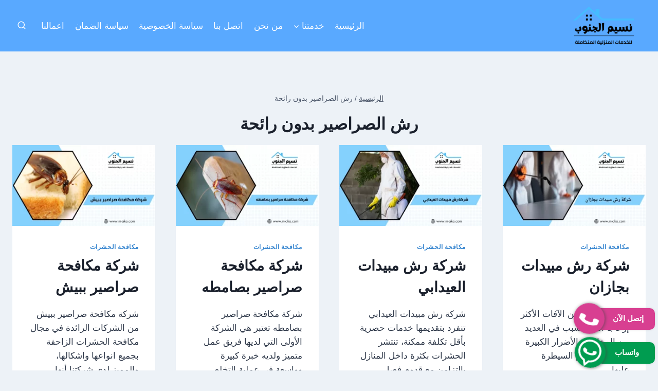

--- FILE ---
content_type: text/html; charset=UTF-8
request_url: https://www.m-aka.com/tag/%D8%B1%D8%B4-%D8%A7%D9%84%D8%B5%D8%B1%D8%A7%D8%B5%D9%8A%D8%B1-%D8%A8%D8%AF%D9%88%D9%86-%D8%B1%D8%A7%D8%A6%D8%AD%D8%A9/
body_size: 20820
content:
<!doctype html>
<html dir="rtl" lang="ar" class="no-js" itemtype="https://schema.org/Blog" itemscope>
<head>
	<meta charset="UTF-8">
	<meta name="viewport" content="width=device-width, initial-scale=1, minimum-scale=1">
	<style>
#wpadminbar #wp-admin-bar-wccp_free_top_button .ab-icon:before {
	content: "\f160";
	color: #02CA02;
	top: 3px;
}
#wpadminbar #wp-admin-bar-wccp_free_top_button .ab-icon {
	transform: rotate(45deg);
}
</style>
<meta name='robots' content='noindex, follow' />

	<!-- This site is optimized with the Yoast SEO plugin v26.8 - https://yoast.com/product/yoast-seo-wordpress/ -->
	<title>رش الصراصير بدون رائحة |</title>
	<meta property="og:locale" content="ar_AR" />
	<meta property="og:type" content="article" />
	<meta property="og:title" content="رش الصراصير بدون رائحة |" />
	<meta property="og:url" content="https://www.m-aka.com/tag/رش-الصراصير-بدون-رائحة/" />
	<meta property="og:image" content="https://www.m-aka.com/wp-content/uploads/2024/04/نسيم-الجنوب.png" />
	<meta property="og:image:width" content="512" />
	<meta property="og:image:height" content="512" />
	<meta property="og:image:type" content="image/png" />
	<meta name="twitter:card" content="summary_large_image" />
	<script type="application/ld+json" class="yoast-schema-graph">{"@context":"https://schema.org","@graph":[{"@type":"CollectionPage","@id":"https://www.m-aka.com/tag/%d8%b1%d8%b4-%d8%a7%d9%84%d8%b5%d8%b1%d8%a7%d8%b5%d9%8a%d8%b1-%d8%a8%d8%af%d9%88%d9%86-%d8%b1%d8%a7%d8%a6%d8%ad%d8%a9/","url":"https://www.m-aka.com/tag/%d8%b1%d8%b4-%d8%a7%d9%84%d8%b5%d8%b1%d8%a7%d8%b5%d9%8a%d8%b1-%d8%a8%d8%af%d9%88%d9%86-%d8%b1%d8%a7%d8%a6%d8%ad%d8%a9/","name":"رش الصراصير بدون رائحة |","isPartOf":{"@id":"https://www.m-aka.com/#website"},"primaryImageOfPage":{"@id":"https://www.m-aka.com/tag/%d8%b1%d8%b4-%d8%a7%d9%84%d8%b5%d8%b1%d8%a7%d8%b5%d9%8a%d8%b1-%d8%a8%d8%af%d9%88%d9%86-%d8%b1%d8%a7%d8%a6%d8%ad%d8%a9/#primaryimage"},"image":{"@id":"https://www.m-aka.com/tag/%d8%b1%d8%b4-%d8%a7%d9%84%d8%b5%d8%b1%d8%a7%d8%b5%d9%8a%d8%b1-%d8%a8%d8%af%d9%88%d9%86-%d8%b1%d8%a7%d8%a6%d8%ad%d8%a9/#primaryimage"},"thumbnailUrl":"https://www.m-aka.com/wp-content/uploads/2023/12/شركة-رش-مبيدات-بجازان.webp","breadcrumb":{"@id":"https://www.m-aka.com/tag/%d8%b1%d8%b4-%d8%a7%d9%84%d8%b5%d8%b1%d8%a7%d8%b5%d9%8a%d8%b1-%d8%a8%d8%af%d9%88%d9%86-%d8%b1%d8%a7%d8%a6%d8%ad%d8%a9/#breadcrumb"},"inLanguage":"ar"},{"@type":"ImageObject","inLanguage":"ar","@id":"https://www.m-aka.com/tag/%d8%b1%d8%b4-%d8%a7%d9%84%d8%b5%d8%b1%d8%a7%d8%b5%d9%8a%d8%b1-%d8%a8%d8%af%d9%88%d9%86-%d8%b1%d8%a7%d8%a6%d8%ad%d8%a9/#primaryimage","url":"https://www.m-aka.com/wp-content/uploads/2023/12/شركة-رش-مبيدات-بجازان.webp","contentUrl":"https://www.m-aka.com/wp-content/uploads/2023/12/شركة-رش-مبيدات-بجازان.webp","width":1366,"height":768,"caption":"شركة رش مبيدات بجازان"},{"@type":"BreadcrumbList","@id":"https://www.m-aka.com/tag/%d8%b1%d8%b4-%d8%a7%d9%84%d8%b5%d8%b1%d8%a7%d8%b5%d9%8a%d8%b1-%d8%a8%d8%af%d9%88%d9%86-%d8%b1%d8%a7%d8%a6%d8%ad%d8%a9/#breadcrumb","itemListElement":[{"@type":"ListItem","position":1,"name":"Home","item":"https://www.m-aka.com/"},{"@type":"ListItem","position":2,"name":"رش الصراصير بدون رائحة"}]},{"@type":"WebSite","@id":"https://www.m-aka.com/#website","url":"https://www.m-aka.com/","name":"نسيم الجنوب","description":"للخدمات المنزلية المتكاملة","publisher":{"@id":"https://www.m-aka.com/#organization"},"potentialAction":[{"@type":"SearchAction","target":{"@type":"EntryPoint","urlTemplate":"https://www.m-aka.com/?s={search_term_string}"},"query-input":{"@type":"PropertyValueSpecification","valueRequired":true,"valueName":"search_term_string"}}],"inLanguage":"ar"},{"@type":"Organization","@id":"https://www.m-aka.com/#organization","name":"نسيم الجنوب","url":"https://www.m-aka.com/","logo":{"@type":"ImageObject","inLanguage":"ar","@id":"https://www.m-aka.com/#/schema/logo/image/","url":"https://www.m-aka.com/wp-content/uploads/2024/04/cropped-نسيم-الجنوب.png","contentUrl":"https://www.m-aka.com/wp-content/uploads/2024/04/cropped-نسيم-الجنوب.png","width":512,"height":277,"caption":"نسيم الجنوب"},"image":{"@id":"https://www.m-aka.com/#/schema/logo/image/"}}]}</script>
	<!-- / Yoast SEO plugin. -->


<link rel="alternate" type="application/rss+xml" title=" &laquo; الخلاصة" href="https://www.m-aka.com/feed/" />
<link rel="alternate" type="application/rss+xml" title=" &laquo; خلاصة التعليقات" href="https://www.m-aka.com/comments/feed/" />
			<script>document.documentElement.classList.remove( 'no-js' );</script>
			<link rel="alternate" type="application/rss+xml" title=" &laquo; رش الصراصير بدون رائحة خلاصة الوسوم" href="https://www.m-aka.com/tag/%d8%b1%d8%b4-%d8%a7%d9%84%d8%b5%d8%b1%d8%a7%d8%b5%d9%8a%d8%b1-%d8%a8%d8%af%d9%88%d9%86-%d8%b1%d8%a7%d8%a6%d8%ad%d8%a9/feed/" />
<style id='wp-img-auto-sizes-contain-inline-css'>
img:is([sizes=auto i],[sizes^="auto," i]){contain-intrinsic-size:3000px 1500px}
/*# sourceURL=wp-img-auto-sizes-contain-inline-css */
</style>
<link rel='stylesheet' id='structured-content-frontend-css' href='https://www.m-aka.com/wp-content/plugins/structured-content/dist/blocks.style.build.css?ver=1.7.0' media='all' />
<style id='wp-emoji-styles-inline-css'>

	img.wp-smiley, img.emoji {
		display: inline !important;
		border: none !important;
		box-shadow: none !important;
		height: 1em !important;
		width: 1em !important;
		margin: 0 0.07em !important;
		vertical-align: -0.1em !important;
		background: none !important;
		padding: 0 !important;
	}
/*# sourceURL=wp-emoji-styles-inline-css */
</style>
<style id='wp-block-library-inline-css'>
:root{--wp-block-synced-color:#7a00df;--wp-block-synced-color--rgb:122,0,223;--wp-bound-block-color:var(--wp-block-synced-color);--wp-editor-canvas-background:#ddd;--wp-admin-theme-color:#007cba;--wp-admin-theme-color--rgb:0,124,186;--wp-admin-theme-color-darker-10:#006ba1;--wp-admin-theme-color-darker-10--rgb:0,107,160.5;--wp-admin-theme-color-darker-20:#005a87;--wp-admin-theme-color-darker-20--rgb:0,90,135;--wp-admin-border-width-focus:2px}@media (min-resolution:192dpi){:root{--wp-admin-border-width-focus:1.5px}}.wp-element-button{cursor:pointer}:root .has-very-light-gray-background-color{background-color:#eee}:root .has-very-dark-gray-background-color{background-color:#313131}:root .has-very-light-gray-color{color:#eee}:root .has-very-dark-gray-color{color:#313131}:root .has-vivid-green-cyan-to-vivid-cyan-blue-gradient-background{background:linear-gradient(135deg,#00d084,#0693e3)}:root .has-purple-crush-gradient-background{background:linear-gradient(135deg,#34e2e4,#4721fb 50%,#ab1dfe)}:root .has-hazy-dawn-gradient-background{background:linear-gradient(135deg,#faaca8,#dad0ec)}:root .has-subdued-olive-gradient-background{background:linear-gradient(135deg,#fafae1,#67a671)}:root .has-atomic-cream-gradient-background{background:linear-gradient(135deg,#fdd79a,#004a59)}:root .has-nightshade-gradient-background{background:linear-gradient(135deg,#330968,#31cdcf)}:root .has-midnight-gradient-background{background:linear-gradient(135deg,#020381,#2874fc)}:root{--wp--preset--font-size--normal:16px;--wp--preset--font-size--huge:42px}.has-regular-font-size{font-size:1em}.has-larger-font-size{font-size:2.625em}.has-normal-font-size{font-size:var(--wp--preset--font-size--normal)}.has-huge-font-size{font-size:var(--wp--preset--font-size--huge)}.has-text-align-center{text-align:center}.has-text-align-left{text-align:left}.has-text-align-right{text-align:right}.has-fit-text{white-space:nowrap!important}#end-resizable-editor-section{display:none}.aligncenter{clear:both}.items-justified-left{justify-content:flex-start}.items-justified-center{justify-content:center}.items-justified-right{justify-content:flex-end}.items-justified-space-between{justify-content:space-between}.screen-reader-text{border:0;clip-path:inset(50%);height:1px;margin:-1px;overflow:hidden;padding:0;position:absolute;width:1px;word-wrap:normal!important}.screen-reader-text:focus{background-color:#ddd;clip-path:none;color:#444;display:block;font-size:1em;height:auto;left:5px;line-height:normal;padding:15px 23px 14px;text-decoration:none;top:5px;width:auto;z-index:100000}html :where(.has-border-color){border-style:solid}html :where([style*=border-top-color]){border-top-style:solid}html :where([style*=border-right-color]){border-right-style:solid}html :where([style*=border-bottom-color]){border-bottom-style:solid}html :where([style*=border-left-color]){border-left-style:solid}html :where([style*=border-width]){border-style:solid}html :where([style*=border-top-width]){border-top-style:solid}html :where([style*=border-right-width]){border-right-style:solid}html :where([style*=border-bottom-width]){border-bottom-style:solid}html :where([style*=border-left-width]){border-left-style:solid}html :where(img[class*=wp-image-]){height:auto;max-width:100%}:where(figure){margin:0 0 1em}html :where(.is-position-sticky){--wp-admin--admin-bar--position-offset:var(--wp-admin--admin-bar--height,0px)}@media screen and (max-width:600px){html :where(.is-position-sticky){--wp-admin--admin-bar--position-offset:0px}}

/*# sourceURL=wp-block-library-inline-css */
</style><style id='wp-block-heading-inline-css'>
h1:where(.wp-block-heading).has-background,h2:where(.wp-block-heading).has-background,h3:where(.wp-block-heading).has-background,h4:where(.wp-block-heading).has-background,h5:where(.wp-block-heading).has-background,h6:where(.wp-block-heading).has-background{padding:1.25em 2.375em}h1.has-text-align-left[style*=writing-mode]:where([style*=vertical-lr]),h1.has-text-align-right[style*=writing-mode]:where([style*=vertical-rl]),h2.has-text-align-left[style*=writing-mode]:where([style*=vertical-lr]),h2.has-text-align-right[style*=writing-mode]:where([style*=vertical-rl]),h3.has-text-align-left[style*=writing-mode]:where([style*=vertical-lr]),h3.has-text-align-right[style*=writing-mode]:where([style*=vertical-rl]),h4.has-text-align-left[style*=writing-mode]:where([style*=vertical-lr]),h4.has-text-align-right[style*=writing-mode]:where([style*=vertical-rl]),h5.has-text-align-left[style*=writing-mode]:where([style*=vertical-lr]),h5.has-text-align-right[style*=writing-mode]:where([style*=vertical-rl]),h6.has-text-align-left[style*=writing-mode]:where([style*=vertical-lr]),h6.has-text-align-right[style*=writing-mode]:where([style*=vertical-rl]){rotate:180deg}
/*# sourceURL=https://www.m-aka.com/wp-includes/blocks/heading/style.min.css */
</style>
<style id='wp-block-paragraph-inline-css'>
.is-small-text{font-size:.875em}.is-regular-text{font-size:1em}.is-large-text{font-size:2.25em}.is-larger-text{font-size:3em}.has-drop-cap:not(:focus):first-letter{float:right;font-size:8.4em;font-style:normal;font-weight:100;line-height:.68;margin:.05em 0 0 .1em;text-transform:uppercase}body.rtl .has-drop-cap:not(:focus):first-letter{float:none;margin-right:.1em}p.has-drop-cap.has-background{overflow:hidden}:root :where(p.has-background){padding:1.25em 2.375em}:where(p.has-text-color:not(.has-link-color)) a{color:inherit}p.has-text-align-left[style*="writing-mode:vertical-lr"],p.has-text-align-right[style*="writing-mode:vertical-rl"]{rotate:180deg}
/*# sourceURL=https://www.m-aka.com/wp-includes/blocks/paragraph/style.min.css */
</style>
<style id='global-styles-inline-css'>
:root{--wp--preset--aspect-ratio--square: 1;--wp--preset--aspect-ratio--4-3: 4/3;--wp--preset--aspect-ratio--3-4: 3/4;--wp--preset--aspect-ratio--3-2: 3/2;--wp--preset--aspect-ratio--2-3: 2/3;--wp--preset--aspect-ratio--16-9: 16/9;--wp--preset--aspect-ratio--9-16: 9/16;--wp--preset--color--black: #000000;--wp--preset--color--cyan-bluish-gray: #abb8c3;--wp--preset--color--white: #ffffff;--wp--preset--color--pale-pink: #f78da7;--wp--preset--color--vivid-red: #cf2e2e;--wp--preset--color--luminous-vivid-orange: #ff6900;--wp--preset--color--luminous-vivid-amber: #fcb900;--wp--preset--color--light-green-cyan: #7bdcb5;--wp--preset--color--vivid-green-cyan: #00d084;--wp--preset--color--pale-cyan-blue: #8ed1fc;--wp--preset--color--vivid-cyan-blue: #0693e3;--wp--preset--color--vivid-purple: #9b51e0;--wp--preset--color--theme-palette-1: var(--global-palette1);--wp--preset--color--theme-palette-2: var(--global-palette2);--wp--preset--color--theme-palette-3: var(--global-palette3);--wp--preset--color--theme-palette-4: var(--global-palette4);--wp--preset--color--theme-palette-5: var(--global-palette5);--wp--preset--color--theme-palette-6: var(--global-palette6);--wp--preset--color--theme-palette-7: var(--global-palette7);--wp--preset--color--theme-palette-8: var(--global-palette8);--wp--preset--color--theme-palette-9: var(--global-palette9);--wp--preset--color--theme-palette-10: var(--global-palette10);--wp--preset--color--theme-palette-11: var(--global-palette11);--wp--preset--color--theme-palette-12: var(--global-palette12);--wp--preset--color--theme-palette-13: var(--global-palette13);--wp--preset--color--theme-palette-14: var(--global-palette14);--wp--preset--color--theme-palette-15: var(--global-palette15);--wp--preset--gradient--vivid-cyan-blue-to-vivid-purple: linear-gradient(135deg,rgb(6,147,227) 0%,rgb(155,81,224) 100%);--wp--preset--gradient--light-green-cyan-to-vivid-green-cyan: linear-gradient(135deg,rgb(122,220,180) 0%,rgb(0,208,130) 100%);--wp--preset--gradient--luminous-vivid-amber-to-luminous-vivid-orange: linear-gradient(135deg,rgb(252,185,0) 0%,rgb(255,105,0) 100%);--wp--preset--gradient--luminous-vivid-orange-to-vivid-red: linear-gradient(135deg,rgb(255,105,0) 0%,rgb(207,46,46) 100%);--wp--preset--gradient--very-light-gray-to-cyan-bluish-gray: linear-gradient(135deg,rgb(238,238,238) 0%,rgb(169,184,195) 100%);--wp--preset--gradient--cool-to-warm-spectrum: linear-gradient(135deg,rgb(74,234,220) 0%,rgb(151,120,209) 20%,rgb(207,42,186) 40%,rgb(238,44,130) 60%,rgb(251,105,98) 80%,rgb(254,248,76) 100%);--wp--preset--gradient--blush-light-purple: linear-gradient(135deg,rgb(255,206,236) 0%,rgb(152,150,240) 100%);--wp--preset--gradient--blush-bordeaux: linear-gradient(135deg,rgb(254,205,165) 0%,rgb(254,45,45) 50%,rgb(107,0,62) 100%);--wp--preset--gradient--luminous-dusk: linear-gradient(135deg,rgb(255,203,112) 0%,rgb(199,81,192) 50%,rgb(65,88,208) 100%);--wp--preset--gradient--pale-ocean: linear-gradient(135deg,rgb(255,245,203) 0%,rgb(182,227,212) 50%,rgb(51,167,181) 100%);--wp--preset--gradient--electric-grass: linear-gradient(135deg,rgb(202,248,128) 0%,rgb(113,206,126) 100%);--wp--preset--gradient--midnight: linear-gradient(135deg,rgb(2,3,129) 0%,rgb(40,116,252) 100%);--wp--preset--font-size--small: var(--global-font-size-small);--wp--preset--font-size--medium: var(--global-font-size-medium);--wp--preset--font-size--large: var(--global-font-size-large);--wp--preset--font-size--x-large: 42px;--wp--preset--font-size--larger: var(--global-font-size-larger);--wp--preset--font-size--xxlarge: var(--global-font-size-xxlarge);--wp--preset--spacing--20: 0.44rem;--wp--preset--spacing--30: 0.67rem;--wp--preset--spacing--40: 1rem;--wp--preset--spacing--50: 1.5rem;--wp--preset--spacing--60: 2.25rem;--wp--preset--spacing--70: 3.38rem;--wp--preset--spacing--80: 5.06rem;--wp--preset--shadow--natural: 6px 6px 9px rgba(0, 0, 0, 0.2);--wp--preset--shadow--deep: 12px 12px 50px rgba(0, 0, 0, 0.4);--wp--preset--shadow--sharp: 6px 6px 0px rgba(0, 0, 0, 0.2);--wp--preset--shadow--outlined: 6px 6px 0px -3px rgb(255, 255, 255), 6px 6px rgb(0, 0, 0);--wp--preset--shadow--crisp: 6px 6px 0px rgb(0, 0, 0);}:where(.is-layout-flex){gap: 0.5em;}:where(.is-layout-grid){gap: 0.5em;}body .is-layout-flex{display: flex;}.is-layout-flex{flex-wrap: wrap;align-items: center;}.is-layout-flex > :is(*, div){margin: 0;}body .is-layout-grid{display: grid;}.is-layout-grid > :is(*, div){margin: 0;}:where(.wp-block-columns.is-layout-flex){gap: 2em;}:where(.wp-block-columns.is-layout-grid){gap: 2em;}:where(.wp-block-post-template.is-layout-flex){gap: 1.25em;}:where(.wp-block-post-template.is-layout-grid){gap: 1.25em;}.has-black-color{color: var(--wp--preset--color--black) !important;}.has-cyan-bluish-gray-color{color: var(--wp--preset--color--cyan-bluish-gray) !important;}.has-white-color{color: var(--wp--preset--color--white) !important;}.has-pale-pink-color{color: var(--wp--preset--color--pale-pink) !important;}.has-vivid-red-color{color: var(--wp--preset--color--vivid-red) !important;}.has-luminous-vivid-orange-color{color: var(--wp--preset--color--luminous-vivid-orange) !important;}.has-luminous-vivid-amber-color{color: var(--wp--preset--color--luminous-vivid-amber) !important;}.has-light-green-cyan-color{color: var(--wp--preset--color--light-green-cyan) !important;}.has-vivid-green-cyan-color{color: var(--wp--preset--color--vivid-green-cyan) !important;}.has-pale-cyan-blue-color{color: var(--wp--preset--color--pale-cyan-blue) !important;}.has-vivid-cyan-blue-color{color: var(--wp--preset--color--vivid-cyan-blue) !important;}.has-vivid-purple-color{color: var(--wp--preset--color--vivid-purple) !important;}.has-black-background-color{background-color: var(--wp--preset--color--black) !important;}.has-cyan-bluish-gray-background-color{background-color: var(--wp--preset--color--cyan-bluish-gray) !important;}.has-white-background-color{background-color: var(--wp--preset--color--white) !important;}.has-pale-pink-background-color{background-color: var(--wp--preset--color--pale-pink) !important;}.has-vivid-red-background-color{background-color: var(--wp--preset--color--vivid-red) !important;}.has-luminous-vivid-orange-background-color{background-color: var(--wp--preset--color--luminous-vivid-orange) !important;}.has-luminous-vivid-amber-background-color{background-color: var(--wp--preset--color--luminous-vivid-amber) !important;}.has-light-green-cyan-background-color{background-color: var(--wp--preset--color--light-green-cyan) !important;}.has-vivid-green-cyan-background-color{background-color: var(--wp--preset--color--vivid-green-cyan) !important;}.has-pale-cyan-blue-background-color{background-color: var(--wp--preset--color--pale-cyan-blue) !important;}.has-vivid-cyan-blue-background-color{background-color: var(--wp--preset--color--vivid-cyan-blue) !important;}.has-vivid-purple-background-color{background-color: var(--wp--preset--color--vivid-purple) !important;}.has-black-border-color{border-color: var(--wp--preset--color--black) !important;}.has-cyan-bluish-gray-border-color{border-color: var(--wp--preset--color--cyan-bluish-gray) !important;}.has-white-border-color{border-color: var(--wp--preset--color--white) !important;}.has-pale-pink-border-color{border-color: var(--wp--preset--color--pale-pink) !important;}.has-vivid-red-border-color{border-color: var(--wp--preset--color--vivid-red) !important;}.has-luminous-vivid-orange-border-color{border-color: var(--wp--preset--color--luminous-vivid-orange) !important;}.has-luminous-vivid-amber-border-color{border-color: var(--wp--preset--color--luminous-vivid-amber) !important;}.has-light-green-cyan-border-color{border-color: var(--wp--preset--color--light-green-cyan) !important;}.has-vivid-green-cyan-border-color{border-color: var(--wp--preset--color--vivid-green-cyan) !important;}.has-pale-cyan-blue-border-color{border-color: var(--wp--preset--color--pale-cyan-blue) !important;}.has-vivid-cyan-blue-border-color{border-color: var(--wp--preset--color--vivid-cyan-blue) !important;}.has-vivid-purple-border-color{border-color: var(--wp--preset--color--vivid-purple) !important;}.has-vivid-cyan-blue-to-vivid-purple-gradient-background{background: var(--wp--preset--gradient--vivid-cyan-blue-to-vivid-purple) !important;}.has-light-green-cyan-to-vivid-green-cyan-gradient-background{background: var(--wp--preset--gradient--light-green-cyan-to-vivid-green-cyan) !important;}.has-luminous-vivid-amber-to-luminous-vivid-orange-gradient-background{background: var(--wp--preset--gradient--luminous-vivid-amber-to-luminous-vivid-orange) !important;}.has-luminous-vivid-orange-to-vivid-red-gradient-background{background: var(--wp--preset--gradient--luminous-vivid-orange-to-vivid-red) !important;}.has-very-light-gray-to-cyan-bluish-gray-gradient-background{background: var(--wp--preset--gradient--very-light-gray-to-cyan-bluish-gray) !important;}.has-cool-to-warm-spectrum-gradient-background{background: var(--wp--preset--gradient--cool-to-warm-spectrum) !important;}.has-blush-light-purple-gradient-background{background: var(--wp--preset--gradient--blush-light-purple) !important;}.has-blush-bordeaux-gradient-background{background: var(--wp--preset--gradient--blush-bordeaux) !important;}.has-luminous-dusk-gradient-background{background: var(--wp--preset--gradient--luminous-dusk) !important;}.has-pale-ocean-gradient-background{background: var(--wp--preset--gradient--pale-ocean) !important;}.has-electric-grass-gradient-background{background: var(--wp--preset--gradient--electric-grass) !important;}.has-midnight-gradient-background{background: var(--wp--preset--gradient--midnight) !important;}.has-small-font-size{font-size: var(--wp--preset--font-size--small) !important;}.has-medium-font-size{font-size: var(--wp--preset--font-size--medium) !important;}.has-large-font-size{font-size: var(--wp--preset--font-size--large) !important;}.has-x-large-font-size{font-size: var(--wp--preset--font-size--x-large) !important;}
/*# sourceURL=global-styles-inline-css */
</style>

<style id='classic-theme-styles-inline-css'>
/*! This file is auto-generated */
.wp-block-button__link{color:#fff;background-color:#32373c;border-radius:9999px;box-shadow:none;text-decoration:none;padding:calc(.667em + 2px) calc(1.333em + 2px);font-size:1.125em}.wp-block-file__button{background:#32373c;color:#fff;text-decoration:none}
/*# sourceURL=/wp-includes/css/classic-themes.min.css */
</style>
<link rel='stylesheet' id='contact-form-7-css' href='https://www.m-aka.com/wp-content/plugins/contact-form-7/includes/css/styles.css?ver=6.1.4' media='all' />
<link rel='stylesheet' id='contact-form-7-rtl-css' href='https://www.m-aka.com/wp-content/plugins/contact-form-7/includes/css/styles-rtl.css?ver=6.1.4' media='all' />
<link rel='stylesheet' id='kadence-global-css' href='https://www.m-aka.com/wp-content/themes/kadence/assets/css/global.min.css?ver=1.4.3' media='all' />
<style id='kadence-global-inline-css'>
/* Kadence Base CSS */
:root{--global-palette1:#3182CE;--global-palette2:#2B6CB0;--global-palette3:#1A202C;--global-palette4:#2D3748;--global-palette5:#4A5568;--global-palette6:#718096;--global-palette7:#EDF2F7;--global-palette8:#F7FAFC;--global-palette9:#ffffff;--global-palette10:oklch(from var(--global-palette1) calc(l + 0.10 * (1 - l)) calc(c * 1.00) calc(h + 180) / 100%);--global-palette11:#13612e;--global-palette12:#1159af;--global-palette13:#b82105;--global-palette14:#f7630c;--global-palette15:#f5a524;--global-palette9rgb:255, 255, 255;--global-palette-highlight:var(--global-palette1);--global-palette-highlight-alt:var(--global-palette2);--global-palette-highlight-alt2:var(--global-palette9);--global-palette-btn-bg:var(--global-palette1);--global-palette-btn-bg-hover:var(--global-palette2);--global-palette-btn:var(--global-palette9);--global-palette-btn-hover:var(--global-palette9);--global-palette-btn-sec-bg:var(--global-palette7);--global-palette-btn-sec-bg-hover:var(--global-palette2);--global-palette-btn-sec:var(--global-palette3);--global-palette-btn-sec-hover:var(--global-palette9);--global-body-font-family:-apple-system,BlinkMacSystemFont,"Segoe UI",Roboto,Oxygen-Sans,Ubuntu,Cantarell,"Helvetica Neue",sans-serif, "Apple Color Emoji", "Segoe UI Emoji", "Segoe UI Symbol";--global-heading-font-family:inherit;--global-primary-nav-font-family:inherit;--global-fallback-font:sans-serif;--global-display-fallback-font:sans-serif;--global-content-width:1290px;--global-content-wide-width:calc(1290px + 230px);--global-content-narrow-width:842px;--global-content-edge-padding:1.5rem;--global-content-boxed-padding:2rem;--global-calc-content-width:calc(1290px - var(--global-content-edge-padding) - var(--global-content-edge-padding) );--wp--style--global--content-size:var(--global-calc-content-width);}.wp-site-blocks{--global-vw:calc( 100vw - ( 0.5 * var(--scrollbar-offset)));}body{background:var(--global-palette8);}body, input, select, optgroup, textarea{font-weight:400;font-size:17px;line-height:1.6;font-family:var(--global-body-font-family);color:var(--global-palette4);}.content-bg, body.content-style-unboxed .site{background:var(--global-palette9);}h1,h2,h3,h4,h5,h6{font-family:var(--global-heading-font-family);}h1{font-weight:700;font-size:32px;line-height:1.5;color:var(--global-palette3);}h2{font-weight:700;font-size:28px;line-height:1.5;color:var(--global-palette3);}h3{font-weight:700;font-size:24px;line-height:1.5;color:var(--global-palette3);}h4{font-weight:700;font-size:22px;line-height:1.5;color:var(--global-palette4);}h5{font-weight:700;font-size:20px;line-height:1.5;color:var(--global-palette4);}h6{font-weight:700;font-size:18px;line-height:1.5;color:var(--global-palette5);}.entry-hero .kadence-breadcrumbs{max-width:1290px;}.site-container, .site-header-row-layout-contained, .site-footer-row-layout-contained, .entry-hero-layout-contained, .comments-area, .alignfull > .wp-block-cover__inner-container, .alignwide > .wp-block-cover__inner-container{max-width:var(--global-content-width);}.content-width-narrow .content-container.site-container, .content-width-narrow .hero-container.site-container{max-width:var(--global-content-narrow-width);}@media all and (min-width: 1520px){.wp-site-blocks .content-container  .alignwide{margin-left:-115px;margin-right:-115px;width:unset;max-width:unset;}}@media all and (min-width: 1102px){.content-width-narrow .wp-site-blocks .content-container .alignwide{margin-left:-130px;margin-right:-130px;width:unset;max-width:unset;}}.content-style-boxed .wp-site-blocks .entry-content .alignwide{margin-left:calc( -1 * var( --global-content-boxed-padding ) );margin-right:calc( -1 * var( --global-content-boxed-padding ) );}.content-area{margin-top:5rem;margin-bottom:5rem;}@media all and (max-width: 1024px){.content-area{margin-top:3rem;margin-bottom:3rem;}}@media all and (max-width: 767px){.content-area{margin-top:2rem;margin-bottom:2rem;}}@media all and (max-width: 1024px){:root{--global-content-boxed-padding:2rem;}}@media all and (max-width: 767px){:root{--global-content-boxed-padding:1.5rem;}}.entry-content-wrap{padding:2rem;}@media all and (max-width: 1024px){.entry-content-wrap{padding:2rem;}}@media all and (max-width: 767px){.entry-content-wrap{padding:1.5rem;}}.entry.single-entry{box-shadow:0px 15px 15px -10px rgba(0,0,0,0.05);}.entry.loop-entry{box-shadow:0px 15px 15px -10px rgba(0,0,0,0.05);}.loop-entry .entry-content-wrap{padding:2rem;}@media all and (max-width: 1024px){.loop-entry .entry-content-wrap{padding:2rem;}}@media all and (max-width: 767px){.loop-entry .entry-content-wrap{padding:1.5rem;}}button, .button, .wp-block-button__link, input[type="button"], input[type="reset"], input[type="submit"], .fl-button, .elementor-button-wrapper .elementor-button, .wc-block-components-checkout-place-order-button, .wc-block-cart__submit{box-shadow:0px 0px 0px -7px rgba(0,0,0,0);}button:hover, button:focus, button:active, .button:hover, .button:focus, .button:active, .wp-block-button__link:hover, .wp-block-button__link:focus, .wp-block-button__link:active, input[type="button"]:hover, input[type="button"]:focus, input[type="button"]:active, input[type="reset"]:hover, input[type="reset"]:focus, input[type="reset"]:active, input[type="submit"]:hover, input[type="submit"]:focus, input[type="submit"]:active, .elementor-button-wrapper .elementor-button:hover, .elementor-button-wrapper .elementor-button:focus, .elementor-button-wrapper .elementor-button:active, .wc-block-cart__submit:hover{box-shadow:0px 15px 25px -7px rgba(0,0,0,0.1);}.kb-button.kb-btn-global-outline.kb-btn-global-inherit{padding-top:calc(px - 2px);padding-right:calc(px - 2px);padding-bottom:calc(px - 2px);padding-left:calc(px - 2px);}@media all and (min-width: 1025px){.transparent-header .entry-hero .entry-hero-container-inner{padding-top:100px;}}@media all and (max-width: 1024px){.mobile-transparent-header .entry-hero .entry-hero-container-inner{padding-top:100px;}}@media all and (max-width: 767px){.mobile-transparent-header .entry-hero .entry-hero-container-inner{padding-top:100px;}}body.archive, body.blog{background:var(--global-palette7);}
/* Kadence Header CSS */
@media all and (max-width: 1024px){.mobile-transparent-header #masthead{position:absolute;left:0px;right:0px;z-index:100;}.kadence-scrollbar-fixer.mobile-transparent-header #masthead{right:var(--scrollbar-offset,0);}.mobile-transparent-header #masthead, .mobile-transparent-header .site-top-header-wrap .site-header-row-container-inner, .mobile-transparent-header .site-main-header-wrap .site-header-row-container-inner, .mobile-transparent-header .site-bottom-header-wrap .site-header-row-container-inner{background:transparent;}.site-header-row-tablet-layout-fullwidth, .site-header-row-tablet-layout-standard{padding:0px;}}@media all and (min-width: 1025px){.transparent-header #masthead{position:absolute;left:0px;right:0px;z-index:100;}.transparent-header.kadence-scrollbar-fixer #masthead{right:var(--scrollbar-offset,0);}.transparent-header #masthead, .transparent-header .site-top-header-wrap .site-header-row-container-inner, .transparent-header .site-main-header-wrap .site-header-row-container-inner, .transparent-header .site-bottom-header-wrap .site-header-row-container-inner{background:transparent;}}.site-branding a.brand img{max-width:152px;}.site-branding a.brand img.svg-logo-image{width:152px;}.site-branding{padding:0px 0px 0px 0px;}.site-branding .site-title{font-weight:700;font-size:26px;line-height:1.2;color:var(--global-palette3);}#masthead, #masthead .kadence-sticky-header.item-is-fixed:not(.item-at-start):not(.site-header-row-container):not(.site-main-header-wrap), #masthead .kadence-sticky-header.item-is-fixed:not(.item-at-start) > .site-header-row-container-inner{background:#59a9ff;}.site-main-header-inner-wrap{min-height:100px;}.header-navigation[class*="header-navigation-style-underline"] .header-menu-container.primary-menu-container>ul>li>a:after{width:calc( 100% - 1.2em);}.main-navigation .primary-menu-container > ul > li.menu-item > a{padding-left:calc(1.2em / 2);padding-right:calc(1.2em / 2);padding-top:0.6em;padding-bottom:0.6em;color:var(--global-palette9);}.main-navigation .primary-menu-container > ul > li.menu-item .dropdown-nav-special-toggle{right:calc(1.2em / 2);}.main-navigation .primary-menu-container > ul > li.menu-item > a:hover{color:var(--global-palette-highlight);}.main-navigation .primary-menu-container > ul > li.menu-item.current-menu-item > a{color:var(--global-palette9);}.header-navigation .header-menu-container ul ul.sub-menu, .header-navigation .header-menu-container ul ul.submenu{background:var(--global-palette3);box-shadow:0px 2px 13px 0px rgba(0,0,0,0.1);}.header-navigation .header-menu-container ul ul li.menu-item, .header-menu-container ul.menu > li.kadence-menu-mega-enabled > ul > li.menu-item > a{border-bottom:1px solid rgba(255,255,255,0.1);border-radius:0px 0px 0px 0px;}.header-navigation .header-menu-container ul ul li.menu-item > a{width:200px;padding-top:1em;padding-bottom:1em;color:var(--global-palette8);font-size:12px;}.header-navigation .header-menu-container ul ul li.menu-item > a:hover{color:var(--global-palette9);background:var(--global-palette4);border-radius:0px 0px 0px 0px;}.header-navigation .header-menu-container ul ul li.menu-item.current-menu-item > a{color:var(--global-palette9);background:var(--global-palette4);border-radius:0px 0px 0px 0px;}.mobile-toggle-open-container .menu-toggle-open, .mobile-toggle-open-container .menu-toggle-open:focus{color:var(--global-palette5);padding:0.4em 0.6em 0.4em 0.6em;font-size:14px;}.mobile-toggle-open-container .menu-toggle-open.menu-toggle-style-bordered{border:1px solid currentColor;}.mobile-toggle-open-container .menu-toggle-open .menu-toggle-icon{font-size:20px;}.mobile-toggle-open-container .menu-toggle-open:hover, .mobile-toggle-open-container .menu-toggle-open:focus-visible{color:var(--global-palette-highlight);}.mobile-navigation ul li{font-size:14px;}.mobile-navigation ul li a{padding-top:1em;padding-bottom:1em;}.mobile-navigation ul li > a, .mobile-navigation ul li.menu-item-has-children > .drawer-nav-drop-wrap{color:var(--global-palette8);}.mobile-navigation ul li.current-menu-item > a, .mobile-navigation ul li.current-menu-item.menu-item-has-children > .drawer-nav-drop-wrap{color:var(--global-palette-highlight);}.mobile-navigation ul li.menu-item-has-children .drawer-nav-drop-wrap, .mobile-navigation ul li:not(.menu-item-has-children) a{border-bottom:1px solid rgba(255,255,255,0.1);}.mobile-navigation:not(.drawer-navigation-parent-toggle-true) ul li.menu-item-has-children .drawer-nav-drop-wrap button{border-left:1px solid rgba(255,255,255,0.1);}#mobile-drawer .drawer-header .drawer-toggle{padding:0.6em 0.15em 0.6em 0.15em;font-size:24px;}.search-toggle-open-container .search-toggle-open{color:var(--global-palette9);}.search-toggle-open-container .search-toggle-open.search-toggle-style-bordered{border:1px solid currentColor;}.search-toggle-open-container .search-toggle-open .search-toggle-icon{font-size:1em;}.search-toggle-open-container .search-toggle-open:hover, .search-toggle-open-container .search-toggle-open:focus{color:var(--global-palette9);}#search-drawer .drawer-inner{background:rgba(9, 12, 16, 0.97);}
/* Kadence Footer CSS */
#colophon{background:#59a9ff;}.site-middle-footer-inner-wrap{padding-top:30px;padding-bottom:30px;grid-column-gap:30px;grid-row-gap:30px;}.site-middle-footer-inner-wrap .widget{margin-bottom:30px;}.site-middle-footer-inner-wrap .site-footer-section:not(:last-child):after{right:calc(-30px / 2);}.site-bottom-footer-inner-wrap{padding-top:30px;padding-bottom:30px;grid-column-gap:30px;}.site-bottom-footer-inner-wrap .widget{margin-bottom:30px;}.site-bottom-footer-inner-wrap .site-footer-section:not(:last-child):after{right:calc(-30px / 2);}
/*# sourceURL=kadence-global-inline-css */
</style>
<link rel='stylesheet' id='kadence-rtl-css' href='https://www.m-aka.com/wp-content/themes/kadence/assets/css/rtl.min.css?ver=1.4.3' media='all' />
<link rel='stylesheet' id='kadence-header-css' href='https://www.m-aka.com/wp-content/themes/kadence/assets/css/header.min.css?ver=1.4.3' media='all' />
<link rel='stylesheet' id='kadence-content-css' href='https://www.m-aka.com/wp-content/themes/kadence/assets/css/content.min.css?ver=1.4.3' media='all' />
<link rel='stylesheet' id='kadence-footer-css' href='https://www.m-aka.com/wp-content/themes/kadence/assets/css/footer.min.css?ver=1.4.3' media='all' />
<style id='kadence-blocks-global-variables-inline-css'>
:root {--global-kb-font-size-sm:clamp(0.8rem, 0.73rem + 0.217vw, 0.9rem);--global-kb-font-size-md:clamp(1.1rem, 0.995rem + 0.326vw, 1.25rem);--global-kb-font-size-lg:clamp(1.75rem, 1.576rem + 0.543vw, 2rem);--global-kb-font-size-xl:clamp(2.25rem, 1.728rem + 1.63vw, 3rem);--global-kb-font-size-xxl:clamp(2.5rem, 1.456rem + 3.26vw, 4rem);--global-kb-font-size-xxxl:clamp(2.75rem, 0.489rem + 7.065vw, 6rem);}
/*# sourceURL=kadence-blocks-global-variables-inline-css */
</style>
<script src="https://www.m-aka.com/wp-includes/js/jquery/jquery.min.js?ver=3.7.1" id="jquery-core-js"></script>
<script src="https://www.m-aka.com/wp-includes/js/jquery/jquery-migrate.min.js?ver=3.4.1" id="jquery-migrate-js"></script>
<link rel="https://api.w.org/" href="https://www.m-aka.com/wp-json/" /><link rel="alternate" title="JSON" type="application/json" href="https://www.m-aka.com/wp-json/wp/v2/tags/565" /><link rel="EditURI" type="application/rsd+xml" title="RSD" href="https://www.m-aka.com/xmlrpc.php?rsd" />
<meta name="generator" content="WordPress 6.9" />
<script id="wpcp_disable_selection" type="text/javascript">
var image_save_msg='You are not allowed to save images!';
	var no_menu_msg='Context Menu disabled!';
	var smessage = "Content is protected !!";

function disableEnterKey(e)
{
	var elemtype = e.target.tagName;
	
	elemtype = elemtype.toUpperCase();
	
	if (elemtype == "TEXT" || elemtype == "TEXTAREA" || elemtype == "INPUT" || elemtype == "PASSWORD" || elemtype == "SELECT" || elemtype == "OPTION" || elemtype == "EMBED")
	{
		elemtype = 'TEXT';
	}
	
	if (e.ctrlKey){
     var key;
     if(window.event)
          key = window.event.keyCode;     //IE
     else
          key = e.which;     //firefox (97)
    //if (key != 17) alert(key);
     if (elemtype!= 'TEXT' && (key == 97 || key == 65 || key == 67 || key == 99 || key == 88 || key == 120 || key == 26 || key == 85  || key == 86 || key == 83 || key == 43 || key == 73))
     {
		if(wccp_free_iscontenteditable(e)) return true;
		show_wpcp_message('You are not allowed to copy content or view source');
		return false;
     }else
     	return true;
     }
}


/*For contenteditable tags*/
function wccp_free_iscontenteditable(e)
{
	var e = e || window.event; // also there is no e.target property in IE. instead IE uses window.event.srcElement
  	
	var target = e.target || e.srcElement;

	var elemtype = e.target.nodeName;
	
	elemtype = elemtype.toUpperCase();
	
	var iscontenteditable = "false";
		
	if(typeof target.getAttribute!="undefined" ) iscontenteditable = target.getAttribute("contenteditable"); // Return true or false as string
	
	var iscontenteditable2 = false;
	
	if(typeof target.isContentEditable!="undefined" ) iscontenteditable2 = target.isContentEditable; // Return true or false as boolean

	if(target.parentElement.isContentEditable) iscontenteditable2 = true;
	
	if (iscontenteditable == "true" || iscontenteditable2 == true)
	{
		if(typeof target.style!="undefined" ) target.style.cursor = "text";
		
		return true;
	}
}

////////////////////////////////////
function disable_copy(e)
{	
	var e = e || window.event; // also there is no e.target property in IE. instead IE uses window.event.srcElement
	
	var elemtype = e.target.tagName;
	
	elemtype = elemtype.toUpperCase();
	
	if (elemtype == "TEXT" || elemtype == "TEXTAREA" || elemtype == "INPUT" || elemtype == "PASSWORD" || elemtype == "SELECT" || elemtype == "OPTION" || elemtype == "EMBED")
	{
		elemtype = 'TEXT';
	}
	
	if(wccp_free_iscontenteditable(e)) return true;
	
	var isSafari = /Safari/.test(navigator.userAgent) && /Apple Computer/.test(navigator.vendor);
	
	var checker_IMG = '';
	if (elemtype == "IMG" && checker_IMG == 'checked' && e.detail >= 2) {show_wpcp_message(alertMsg_IMG);return false;}
	if (elemtype != "TEXT")
	{
		if (smessage !== "" && e.detail == 2)
			show_wpcp_message(smessage);
		
		if (isSafari)
			return true;
		else
			return false;
	}	
}

//////////////////////////////////////////
function disable_copy_ie()
{
	var e = e || window.event;
	var elemtype = window.event.srcElement.nodeName;
	elemtype = elemtype.toUpperCase();
	if(wccp_free_iscontenteditable(e)) return true;
	if (elemtype == "IMG") {show_wpcp_message(alertMsg_IMG);return false;}
	if (elemtype != "TEXT" && elemtype != "TEXTAREA" && elemtype != "INPUT" && elemtype != "PASSWORD" && elemtype != "SELECT" && elemtype != "OPTION" && elemtype != "EMBED")
	{
		return false;
	}
}	
function reEnable()
{
	return true;
}
document.onkeydown = disableEnterKey;
document.onselectstart = disable_copy_ie;
if(navigator.userAgent.indexOf('MSIE')==-1)
{
	document.onmousedown = disable_copy;
	document.onclick = reEnable;
}
function disableSelection(target)
{
    //For IE This code will work
    if (typeof target.onselectstart!="undefined")
    target.onselectstart = disable_copy_ie;
    
    //For Firefox This code will work
    else if (typeof target.style.MozUserSelect!="undefined")
    {target.style.MozUserSelect="none";}
    
    //All other  (ie: Opera) This code will work
    else
    target.onmousedown=function(){return false}
    target.style.cursor = "default";
}
//Calling the JS function directly just after body load
window.onload = function(){disableSelection(document.body);};

//////////////////special for safari Start////////////////
var onlongtouch;
var timer;
var touchduration = 1000; //length of time we want the user to touch before we do something

var elemtype = "";
function touchstart(e) {
	var e = e || window.event;
  // also there is no e.target property in IE.
  // instead IE uses window.event.srcElement
  	var target = e.target || e.srcElement;
	
	elemtype = window.event.srcElement.nodeName;
	
	elemtype = elemtype.toUpperCase();
	
	if(!wccp_pro_is_passive()) e.preventDefault();
	if (!timer) {
		timer = setTimeout(onlongtouch, touchduration);
	}
}

function touchend() {
    //stops short touches from firing the event
    if (timer) {
        clearTimeout(timer);
        timer = null;
    }
	onlongtouch();
}

onlongtouch = function(e) { //this will clear the current selection if anything selected
	
	if (elemtype != "TEXT" && elemtype != "TEXTAREA" && elemtype != "INPUT" && elemtype != "PASSWORD" && elemtype != "SELECT" && elemtype != "EMBED" && elemtype != "OPTION")	
	{
		if (window.getSelection) {
			if (window.getSelection().empty) {  // Chrome
			window.getSelection().empty();
			} else if (window.getSelection().removeAllRanges) {  // Firefox
			window.getSelection().removeAllRanges();
			}
		} else if (document.selection) {  // IE?
			document.selection.empty();
		}
		return false;
	}
};

document.addEventListener("DOMContentLoaded", function(event) { 
    window.addEventListener("touchstart", touchstart, false);
    window.addEventListener("touchend", touchend, false);
});

function wccp_pro_is_passive() {

  var cold = false,
  hike = function() {};

  try {
	  const object1 = {};
  var aid = Object.defineProperty(object1, 'passive', {
  get() {cold = true}
  });
  window.addEventListener('test', hike, aid);
  window.removeEventListener('test', hike, aid);
  } catch (e) {}

  return cold;
}
/*special for safari End*/
</script>
<script id="wpcp_disable_Right_Click" type="text/javascript">
document.ondragstart = function() { return false;}
	function nocontext(e) {
	   return false;
	}
	document.oncontextmenu = nocontext;
</script>
<style>
.unselectable
{
-moz-user-select:none;
-webkit-user-select:none;
cursor: default;
}
html
{
-webkit-touch-callout: none;
-webkit-user-select: none;
-khtml-user-select: none;
-moz-user-select: none;
-ms-user-select: none;
user-select: none;
-webkit-tap-highlight-color: rgba(0,0,0,0);
}
</style>
<script id="wpcp_css_disable_selection" type="text/javascript">
var e = document.getElementsByTagName('body')[0];
if(e)
{
	e.setAttribute('unselectable',"on");
}
</script>
<link rel="icon" href="https://www.m-aka.com/wp-content/uploads/2023/12/cropped-Orange-Minimalist-Real-Estate-Logo-1-1-32x32.png" sizes="32x32" />
<link rel="icon" href="https://www.m-aka.com/wp-content/uploads/2023/12/cropped-Orange-Minimalist-Real-Estate-Logo-1-1-192x192.png" sizes="192x192" />
<link rel="apple-touch-icon" href="https://www.m-aka.com/wp-content/uploads/2023/12/cropped-Orange-Minimalist-Real-Estate-Logo-1-1-180x180.png" />
<meta name="msapplication-TileImage" content="https://www.m-aka.com/wp-content/uploads/2023/12/cropped-Orange-Minimalist-Real-Estate-Logo-1-1-270x270.png" />
<style>
     .txt-center{
      text-align: center;
     }
    .txt-center ul li{
      list-style: none
    }
    .clear:after,
    .clear:before {
        content: " ";
        display: table;
        table-layout: fixed
    }

    .clear:after {
        clear: both
    }
    .ms-whats-button,
    .ms-call-button {
        display: flex;
        position: fixed;
        bottom: 0.3em;
        right: 6px;
        outline: 0;
        cursor: pointer;
        z-index: 9999;
        text-decoration: none;
    }
    .ms-call-button{
       bottom: 4.2em;
    }
    
    .ms-call-icon{
        display: inline-block;
        position: relative;
        width: 60px;
        height: 60px;
        text-align: center;
        border-radius: 50%;
        background-color: #d83f91;
        box-shadow: 1px 1px 6px 0px rgba(68, 68, 68, 0.705);
        animation: call-rotate 2s infinite ease-in-out;
    }
  .ms-whats-txt,
  .ms-call-txt{
        padding: 0 22px 0 33px;
        font-size: 15px;
        font-weight: 600;
        display: inline-block;
        background: #d83f91;
        color: #fff;
        margin-left: -17px;
        line-height: 40px;
        border-radius: 10px;
        height: 42px;
        box-shadow: 0 0 5px rgb(0 0 0 / 10%);
        margin-top: 10px;
        text-align: center;
  }
  .ms-whats-button .ms-call-icon{
    background: #009c50;
}
  .ms-whats-txt{
    padding: 0 31px 0 35px;
    background: #009c50;
  }
  .ms-call-txt{
  }
    .ms-call-button.active .ms-call-txt,
    .ms-whats-button.active .ms-whats-txt,
    .ms-call-button:hover .ms-call-txt,
    .ms-whats-button:hover .ms-whats-txt{
        -webkit-box-shadow: 0 8px 16px 0 rgba(0, 0, 0, .2), 0 6px 20px 0 rgba(0, 0, 0, .19);
        box-shadow: 0 8px 16px 0 rgba(0, 0, 0, .2), 0 6px 20px 0 rgba(0, 0, 0, .19)
    }
    @keyframes call-rotate {
        0%, 100%, 50% {
            -webkit-transform: rotate(0) scale(1) skew(1deg);
            transform: rotate(0) scale(1) skew(1deg)
        }
        10%, 30% {
            -webkit-transform: rotate(-25deg) scale(1) skew(1deg);
            transform: rotate(-25deg) scale(1) skew(1deg)
        }
        20%, 40% {
            -webkit-transform: rotate(25deg) scale(1) skew(1deg);
            transform: rotate(25deg) scale(1) skew(1deg)
        }
    }
 </style></head>

<body class="rtl archive tag tag-565 wp-custom-logo wp-embed-responsive wp-theme-kadence unselectable hfeed footer-on-bottom hide-focus-outline link-style-standard content-title-style-normal content-width-normal content-style-boxed content-vertical-padding-show non-transparent-header mobile-non-transparent-header">
<div id="wrapper" class="site wp-site-blocks">
			<a class="skip-link screen-reader-text scroll-ignore" href="#main">التجاوز إلى المحتوى</a>
		<header id="masthead" class="site-header" role="banner" itemtype="https://schema.org/WPHeader" itemscope>
	<div id="main-header" class="site-header-wrap">
		<div class="site-header-inner-wrap">
			<div class="site-header-upper-wrap">
				<div class="site-header-upper-inner-wrap">
					<div class="site-main-header-wrap site-header-row-container site-header-focus-item site-header-row-layout-standard" data-section="kadence_customizer_header_main">
	<div class="site-header-row-container-inner">
				<div class="site-container">
			<div class="site-main-header-inner-wrap site-header-row site-header-row-has-sides site-header-row-no-center">
									<div class="site-header-main-section-left site-header-section site-header-section-left">
						<div class="site-header-item site-header-focus-item" data-section="title_tagline">
	<div class="site-branding branding-layout-standard"><a class="brand has-logo-image" href="https://www.m-aka.com/" rel="home"><img width="512" height="277" src="https://www.m-aka.com/wp-content/uploads/2024/04/cropped-نسيم-الجنوب.png" class="custom-logo" alt="" decoding="async" fetchpriority="high" srcset="https://www.m-aka.com/wp-content/uploads/2024/04/cropped-نسيم-الجنوب.png 512w, https://www.m-aka.com/wp-content/uploads/2024/04/cropped-نسيم-الجنوب-300x162.png 300w" sizes="(max-width: 512px) 100vw, 512px" /><div class="site-title-wrap"><p class="site-title"></p></div></a></div></div><!-- data-section="title_tagline" -->
					</div>
																	<div class="site-header-main-section-right site-header-section site-header-section-right">
						<div class="site-header-item site-header-focus-item site-header-item-main-navigation header-navigation-layout-stretch-false header-navigation-layout-fill-stretch-false" data-section="kadence_customizer_primary_navigation">
		<nav id="site-navigation" class="main-navigation header-navigation hover-to-open nav--toggle-sub header-navigation-style-standard header-navigation-dropdown-animation-none" role="navigation" aria-label="رئيسي">
			<div class="primary-menu-container header-menu-container">
	<ul id="primary-menu" class="menu"><li id="menu-item-3205" class="menu-item menu-item-type-custom menu-item-object-custom menu-item-home menu-item-3205"><a href="https://www.m-aka.com">الرئيسية</a></li>
<li id="menu-item-6871" class="menu-item menu-item-type-custom menu-item-object-custom menu-item-has-children menu-item-6871"><a href="#"><span class="nav-drop-title-wrap">خدمتنا<span class="dropdown-nav-toggle"><span class="kadence-svg-iconset svg-baseline"><svg aria-hidden="true" class="kadence-svg-icon kadence-arrow-down-svg" fill="currentColor" version="1.1" xmlns="http://www.w3.org/2000/svg" width="24" height="24" viewBox="0 0 24 24"><title>توسيع</title><path d="M5.293 9.707l6 6c0.391 0.391 1.024 0.391 1.414 0l6-6c0.391-0.391 0.391-1.024 0-1.414s-1.024-0.391-1.414 0l-5.293 5.293-5.293-5.293c-0.391-0.391-1.024-0.391-1.414 0s-0.391 1.024 0 1.414z"></path>
				</svg></span></span></span></a>
<ul class="sub-menu">
	<li id="menu-item-3215" class="menu-item menu-item-type-taxonomy menu-item-object-category menu-item-3215"><a href="https://www.m-aka.com/category/%d8%ae%d8%af%d9%85%d8%a7%d8%aa-%d8%a7%d9%84%d8%aa%d9%86%d8%b8%d9%8a%d9%81/">خدمات التنظيف</a></li>
	<li id="menu-item-3218" class="menu-item menu-item-type-taxonomy menu-item-object-category menu-item-3218"><a href="https://www.m-aka.com/category/%d8%ae%d8%af%d9%85%d8%a7%d8%aa-%d8%a7%d9%84%d9%85%d9%83%d9%8a%d9%81%d8%a7%d8%aa/">خدمات المكيفات</a></li>
	<li id="menu-item-3219" class="menu-item menu-item-type-taxonomy menu-item-object-category menu-item-3219"><a href="https://www.m-aka.com/category/%d9%85%d9%83%d8%a7%d9%81%d8%ad%d8%a9-%d8%a7%d9%84%d8%ad%d8%b4%d8%b1%d8%a7%d8%aa/">مكافحة الحشرات</a></li>
	<li id="menu-item-3216" class="menu-item menu-item-type-taxonomy menu-item-object-category menu-item-3216"><a href="https://www.m-aka.com/category/%d8%ae%d8%af%d9%85%d8%a7%d8%aa-%d8%a7%d9%84%d8%b5%d9%8a%d8%a7%d9%86%d8%a9/">خدمات الصيانة</a></li>
	<li id="menu-item-3217" class="menu-item menu-item-type-taxonomy menu-item-object-category menu-item-3217"><a href="https://www.m-aka.com/category/%d8%ae%d8%af%d9%85%d8%a7%d8%aa-%d8%a7%d9%84%d8%b9%d8%b2%d9%84/">خدمات العزل</a></li>
	<li id="menu-item-3214" class="menu-item menu-item-type-taxonomy menu-item-object-category menu-item-3214"><a href="https://www.m-aka.com/category/%d8%ae%d8%af%d9%85%d8%a7%d8%aa-%d8%a7%d8%ae%d8%b1%d9%89/">خدمات اخرى</a></li>
</ul>
</li>
<li id="menu-item-3437" class="menu-item menu-item-type-post_type menu-item-object-page menu-item-3437"><a href="https://www.m-aka.com/%d9%85%d9%86-%d9%86%d8%ad%d9%86/">من نحن</a></li>
<li id="menu-item-3436" class="menu-item menu-item-type-post_type menu-item-object-page menu-item-3436"><a href="https://www.m-aka.com/%d8%a7%d8%aa%d8%b5%d9%84-%d8%a8%d9%86%d8%a7/">اتصل بنا</a></li>
<li id="menu-item-3206" class="menu-item menu-item-type-post_type menu-item-object-page menu-item-3206"><a href="https://www.m-aka.com/%d8%b3%d9%8a%d8%a7%d8%b3%d8%a9-%d8%a7%d9%84%d8%ae%d8%b5%d9%88%d8%b5%d9%8a%d8%a9/">سياسة الخصوصية</a></li>
<li id="menu-item-6795" class="menu-item menu-item-type-post_type menu-item-object-page menu-item-6795"><a href="https://www.m-aka.com/%d8%b3%d9%8a%d8%a7%d8%b3%d8%a9-%d8%a7%d9%84%d8%b6%d9%85%d8%a7%d9%86-%d8%b4%d8%b1%d9%83%d8%a9-%d9%86%d8%b3%d9%8a%d9%85-%d8%a7%d9%84%d8%ac%d9%86%d9%88%d8%a8/">سياسة الضمان</a></li>
<li id="menu-item-6796" class="menu-item menu-item-type-post_type menu-item-object-page menu-item-6796"><a href="https://www.m-aka.com/%d8%a7%d8%b9%d9%85%d8%a7%d9%84%d9%86%d8%a7-%d8%b4%d8%b1%d9%83%d8%a9-%d9%86%d8%b3%d9%8a%d9%85-%d8%a7%d9%84%d8%ac%d9%86%d9%88%d8%a8/">اعمالنا</a></li>
</ul>		</div>
	</nav><!-- #site-navigation -->
	</div><!-- data-section="primary_navigation" -->
<div class="site-header-item site-header-focus-item" data-section="kadence_customizer_header_search">
		<div class="search-toggle-open-container">
						<button class="search-toggle-open drawer-toggle search-toggle-style-default" aria-label="عرض نموذج البحث" aria-haspopup="dialog" aria-controls="search-drawer" data-toggle-target="#search-drawer" data-toggle-body-class="showing-popup-drawer-from-full" aria-expanded="false" data-set-focus="#search-drawer .search-field"
					>
						<span class="search-toggle-icon"><span class="kadence-svg-iconset"><svg aria-hidden="true" class="kadence-svg-icon kadence-search2-svg" fill="currentColor" version="1.1" xmlns="http://www.w3.org/2000/svg" width="24" height="24" viewBox="0 0 24 24"><title>بحث</title><path d="M16.041 15.856c-0.034 0.026-0.067 0.055-0.099 0.087s-0.060 0.064-0.087 0.099c-1.258 1.213-2.969 1.958-4.855 1.958-1.933 0-3.682-0.782-4.95-2.050s-2.050-3.017-2.050-4.95 0.782-3.682 2.050-4.95 3.017-2.050 4.95-2.050 3.682 0.782 4.95 2.050 2.050 3.017 2.050 4.95c0 1.886-0.745 3.597-1.959 4.856zM21.707 20.293l-3.675-3.675c1.231-1.54 1.968-3.493 1.968-5.618 0-2.485-1.008-4.736-2.636-6.364s-3.879-2.636-6.364-2.636-4.736 1.008-6.364 2.636-2.636 3.879-2.636 6.364 1.008 4.736 2.636 6.364 3.879 2.636 6.364 2.636c2.125 0 4.078-0.737 5.618-1.968l3.675 3.675c0.391 0.391 1.024 0.391 1.414 0s0.391-1.024 0-1.414z"></path>
				</svg></span></span>
		</button>
	</div>
	</div><!-- data-section="header_search" -->
					</div>
							</div>
		</div>
	</div>
</div>
				</div>
			</div>
					</div>
	</div>
	
<div id="mobile-header" class="site-mobile-header-wrap">
	<div class="site-header-inner-wrap">
		<div class="site-header-upper-wrap">
			<div class="site-header-upper-inner-wrap">
			<div class="site-main-header-wrap site-header-focus-item site-header-row-layout-standard site-header-row-tablet-layout-default site-header-row-mobile-layout-default ">
	<div class="site-header-row-container-inner">
		<div class="site-container">
			<div class="site-main-header-inner-wrap site-header-row site-header-row-has-sides site-header-row-no-center">
									<div class="site-header-main-section-left site-header-section site-header-section-left">
						<div class="site-header-item site-header-focus-item" data-section="title_tagline">
	<div class="site-branding mobile-site-branding branding-layout-standard branding-tablet-layout-inherit branding-mobile-layout-inherit"><a class="brand has-logo-image" href="https://www.m-aka.com/" rel="home"><img width="512" height="277" src="https://www.m-aka.com/wp-content/uploads/2024/04/cropped-نسيم-الجنوب.png" class="custom-logo" alt="" decoding="async" srcset="https://www.m-aka.com/wp-content/uploads/2024/04/cropped-نسيم-الجنوب.png 512w, https://www.m-aka.com/wp-content/uploads/2024/04/cropped-نسيم-الجنوب-300x162.png 300w" sizes="(max-width: 512px) 100vw, 512px" /><div class="site-title-wrap"><div class="site-title vs-md-false"></div></div></a></div></div><!-- data-section="title_tagline" -->
					</div>
																	<div class="site-header-main-section-right site-header-section site-header-section-right">
						<div class="site-header-item site-header-focus-item site-header-item-navgation-popup-toggle" data-section="kadence_customizer_mobile_trigger">
		<div class="mobile-toggle-open-container">
						<button id="mobile-toggle" class="menu-toggle-open drawer-toggle menu-toggle-style-default" aria-label="فتح القائمة" data-toggle-target="#mobile-drawer" data-toggle-body-class="showing-popup-drawer-from-right" aria-expanded="false" data-set-focus=".menu-toggle-close"
					>
						<span class="menu-toggle-icon"><span class="kadence-svg-iconset"><svg aria-hidden="true" class="kadence-svg-icon kadence-menu-svg" fill="currentColor" version="1.1" xmlns="http://www.w3.org/2000/svg" width="24" height="24" viewBox="0 0 24 24"><title>تبديل القائمة</title><path d="M3 13h18c0.552 0 1-0.448 1-1s-0.448-1-1-1h-18c-0.552 0-1 0.448-1 1s0.448 1 1 1zM3 7h18c0.552 0 1-0.448 1-1s-0.448-1-1-1h-18c-0.552 0-1 0.448-1 1s0.448 1 1 1zM3 19h18c0.552 0 1-0.448 1-1s-0.448-1-1-1h-18c-0.552 0-1 0.448-1 1s0.448 1 1 1z"></path>
				</svg></span></span>
		</button>
	</div>
	</div><!-- data-section="mobile_trigger" -->
					</div>
							</div>
		</div>
	</div>
</div>
			</div>
		</div>
			</div>
</div>
</header><!-- #masthead -->

	<main id="inner-wrap" class="wrap kt-clear" role="main">
		<div id="primary" class="content-area">
	<div class="content-container site-container">
		<div id="main" class="site-main">
			<header class="entry-header post-archive-title title-align-center title-tablet-align-inherit title-mobile-align-inherit">
	<nav id="kadence-breadcrumbs" aria-label="مسارات التنقل"  class="kadence-breadcrumbs"><div class="kadence-breadcrumb-container"><span><a href="https://www.m-aka.com/" itemprop="url" class="kadence-bc-home" ><span>الرئيسية</span></a></span> <span class="bc-delimiter">/</span> <span class="kadence-bread-current">رش الصراصير بدون رائحة</span></div></nav><h1 class="page-title archive-title">رش الصراصير بدون رائحة</h1></header><!-- .entry-header -->
				<ul id="archive-container" class="content-wrap kadence-posts-list grid-cols post-archive grid-sm-col-2 grid-lg-col-4 item-image-style-above">
					<li class="entry-list-item">
	<article class="entry content-bg loop-entry post-98 post type-post status-publish format-standard has-post-thumbnail hentry category-367 tag-2307 tag-2308 tag-565 tag-556 tag-567 tag-2306 tag-561 tag-562 tag-555 tag-566 tag-558 tag-563 tag-568 tag-564 tag-560 tag-1262 tag-408 tag-559 tag-557 tag-2305 tag-2301 tag-2302 tag-2304 tag-2303 tag-1578">
				<a aria-hidden="true" tabindex="-1" role="presentation" class="post-thumbnail kadence-thumbnail-ratio-9-16" aria-label="شركة رش مبيدات بجازان" href="https://www.m-aka.com/%d8%b4%d8%b1%d9%83%d8%a9-%d8%b1%d8%b4-%d9%85%d8%a8%d9%8a%d8%af%d8%a7%d8%aa-%d8%a8%d8%ac%d8%a7%d8%b2%d8%a7%d9%86/">
			<div class="post-thumbnail-inner">
				<img width="300" height="169" src="https://www.m-aka.com/wp-content/uploads/2023/12/شركة-رش-مبيدات-بجازان-300x169.webp" class="attachment-medium size-medium wp-post-image" alt="شركة رش مبيدات بجازان" decoding="async" srcset="https://www.m-aka.com/wp-content/uploads/2023/12/شركة-رش-مبيدات-بجازان-300x169.webp 300w, https://www.m-aka.com/wp-content/uploads/2023/12/شركة-رش-مبيدات-بجازان-1024x576.webp 1024w, https://www.m-aka.com/wp-content/uploads/2023/12/شركة-رش-مبيدات-بجازان-768x432.webp 768w, https://www.m-aka.com/wp-content/uploads/2023/12/شركة-رش-مبيدات-بجازان.webp 1366w" sizes="(max-width: 300px) 100vw, 300px" />			</div>
		</a><!-- .post-thumbnail -->
				<div class="entry-content-wrap">
			<header class="entry-header">

			<div class="entry-taxonomies">
			<span class="category-links term-links category-style-normal">
				<a href="https://www.m-aka.com/category/%d9%85%d9%83%d8%a7%d9%81%d8%ad%d8%a9-%d8%a7%d9%84%d8%ad%d8%b4%d8%b1%d8%a7%d8%aa/" class="category-link-%d9%85%d9%83%d8%a7%d9%81%d8%ad%d8%a9-%d8%a7%d9%84%d8%ad%d8%b4%d8%b1%d8%a7%d8%aa" rel="tag">مكافحة الحشرات</a>			</span>
		</div><!-- .entry-taxonomies -->
		<h2 class="entry-title"><a href="https://www.m-aka.com/%d8%b4%d8%b1%d9%83%d8%a9-%d8%b1%d8%b4-%d9%85%d8%a8%d9%8a%d8%af%d8%a7%d8%aa-%d8%a8%d8%ac%d8%a7%d8%b2%d8%a7%d9%86/" rel="bookmark">شركة رش مبيدات بجازان</a></h2></header><!-- .entry-header -->
	<div class="entry-summary">
		<p>تعد الحشرات من الآفات الأكثر إزعاجا التي تتسبب في العديد من المخاطر والأضرار الكبيرة في حالة لم يتم السيطرة عليها&#8230;</p>
	</div><!-- .entry-summary -->
	<footer class="entry-footer">
		<div class="entry-actions">
		<p class="more-link-wrap">
			<a href="https://www.m-aka.com/%d8%b4%d8%b1%d9%83%d8%a9-%d8%b1%d8%b4-%d9%85%d8%a8%d9%8a%d8%af%d8%a7%d8%aa-%d8%a8%d8%ac%d8%a7%d8%b2%d8%a7%d9%86/" class="post-more-link">
				إقرأ المزيد<span class="screen-reader-text"> شركة رش مبيدات بجازان</span><span class="kadence-svg-iconset svg-baseline"><svg aria-hidden="true" class="kadence-svg-icon kadence-arrow-right-alt-svg" fill="currentColor" version="1.1" xmlns="http://www.w3.org/2000/svg" width="27" height="28" viewBox="0 0 27 28"><title>متابعة</title><path d="M27 13.953c0 0.141-0.063 0.281-0.156 0.375l-6 5.531c-0.156 0.141-0.359 0.172-0.547 0.094-0.172-0.078-0.297-0.25-0.297-0.453v-3.5h-19.5c-0.281 0-0.5-0.219-0.5-0.5v-3c0-0.281 0.219-0.5 0.5-0.5h19.5v-3.5c0-0.203 0.109-0.375 0.297-0.453s0.391-0.047 0.547 0.078l6 5.469c0.094 0.094 0.156 0.219 0.156 0.359v0z"></path>
				</svg></span>			</a>
		</p>
	</div><!-- .entry-actions -->
	</footer><!-- .entry-footer -->
		</div>
	</article>
</li>
<li class="entry-list-item">
	<article class="entry content-bg loop-entry post-1812 post type-post status-publish format-standard has-post-thumbnail hentry category-367 tag-1406 tag-1401 tag-1407 tag-1104 tag-1400 tag-565 tag-561 tag-562 tag-575 tag-555 tag-566 tag-558 tag-563 tag-1402 tag-564 tag-560 tag-1227 tag-1398 tag-1404 tag-1405 tag-1262 tag-559 tag-1399 tag-1408 tag-1403 tag-1103">
				<a aria-hidden="true" tabindex="-1" role="presentation" class="post-thumbnail kadence-thumbnail-ratio-9-16" aria-label="شركة رش مبيدات العيدابي" href="https://www.m-aka.com/aidabi-pesticide-company/">
			<div class="post-thumbnail-inner">
				<img width="300" height="169" src="https://www.m-aka.com/wp-content/uploads/2024/01/شركة-رش-مبيدات-العيدابي-300x169.webp" class="attachment-medium size-medium wp-post-image" alt="شركة رش مبيدات العيدابي" decoding="async" loading="lazy" srcset="https://www.m-aka.com/wp-content/uploads/2024/01/شركة-رش-مبيدات-العيدابي-300x169.webp 300w, https://www.m-aka.com/wp-content/uploads/2024/01/شركة-رش-مبيدات-العيدابي-1024x576.webp 1024w, https://www.m-aka.com/wp-content/uploads/2024/01/شركة-رش-مبيدات-العيدابي-768x432.webp 768w, https://www.m-aka.com/wp-content/uploads/2024/01/شركة-رش-مبيدات-العيدابي.webp 1366w" sizes="auto, (max-width: 300px) 100vw, 300px" />			</div>
		</a><!-- .post-thumbnail -->
				<div class="entry-content-wrap">
			<header class="entry-header">

			<div class="entry-taxonomies">
			<span class="category-links term-links category-style-normal">
				<a href="https://www.m-aka.com/category/%d9%85%d9%83%d8%a7%d9%81%d8%ad%d8%a9-%d8%a7%d9%84%d8%ad%d8%b4%d8%b1%d8%a7%d8%aa/" class="category-link-%d9%85%d9%83%d8%a7%d9%81%d8%ad%d8%a9-%d8%a7%d9%84%d8%ad%d8%b4%d8%b1%d8%a7%d8%aa" rel="tag">مكافحة الحشرات</a>			</span>
		</div><!-- .entry-taxonomies -->
		<h2 class="entry-title"><a href="https://www.m-aka.com/aidabi-pesticide-company/" rel="bookmark">شركة رش مبيدات العيدابي</a></h2></header><!-- .entry-header -->
	<div class="entry-summary">
		<p>شركة رش مبيدات العيدابي تنفرد بتقديمها خدمات حصرية بأقل تكلفة ممكنة، تنتشر الحشرات بكثرة داخل المنازل بالتزامن مع قدوم فصل&#8230;</p>
	</div><!-- .entry-summary -->
	<footer class="entry-footer">
		<div class="entry-actions">
		<p class="more-link-wrap">
			<a href="https://www.m-aka.com/aidabi-pesticide-company/" class="post-more-link">
				إقرأ المزيد<span class="screen-reader-text"> شركة رش مبيدات العيدابي</span><span class="kadence-svg-iconset svg-baseline"><svg aria-hidden="true" class="kadence-svg-icon kadence-arrow-right-alt-svg" fill="currentColor" version="1.1" xmlns="http://www.w3.org/2000/svg" width="27" height="28" viewBox="0 0 27 28"><title>متابعة</title><path d="M27 13.953c0 0.141-0.063 0.281-0.156 0.375l-6 5.531c-0.156 0.141-0.359 0.172-0.547 0.094-0.172-0.078-0.297-0.25-0.297-0.453v-3.5h-19.5c-0.281 0-0.5-0.219-0.5-0.5v-3c0-0.281 0.219-0.5 0.5-0.5h19.5v-3.5c0-0.203 0.109-0.375 0.297-0.453s0.391-0.047 0.547 0.078l6 5.469c0.094 0.094 0.156 0.219 0.156 0.359v0z"></path>
				</svg></span>			</a>
		</p>
	</div><!-- .entry-actions -->
	</footer><!-- .entry-footer -->
		</div>
	</article>
</li>
<li class="entry-list-item">
	<article class="entry content-bg loop-entry post-1756 post type-post status-publish format-standard has-post-thumbnail hentry category-367 tag-1213 tag-1214 tag-1419 tag-1420 tag-1417 tag-1421 tag-1415 tag-1413 tag-565 tag-1422 tag-1418 tag-749 tag-1215 tag-750 tag-1414 tag-746 tag-1211 tag-1423 tag-756 tag-760 tag-1416 tag-753 tag-1412 tag-1212 tag-901">
				<a aria-hidden="true" tabindex="-1" role="presentation" class="post-thumbnail kadence-thumbnail-ratio-9-16" aria-label="شركة مكافحة صراصير بصامطه" href="https://www.m-aka.com/cockroach-control-company-bastamh/">
			<div class="post-thumbnail-inner">
				<img width="300" height="169" src="https://www.m-aka.com/wp-content/uploads/2024/01/شركة-مكافحة-صراصير-بصامطه-300x169.webp" class="attachment-medium size-medium wp-post-image" alt="شركة مكافحة صراصير بصامطه" decoding="async" loading="lazy" srcset="https://www.m-aka.com/wp-content/uploads/2024/01/شركة-مكافحة-صراصير-بصامطه-300x169.webp 300w, https://www.m-aka.com/wp-content/uploads/2024/01/شركة-مكافحة-صراصير-بصامطه-1024x576.webp 1024w, https://www.m-aka.com/wp-content/uploads/2024/01/شركة-مكافحة-صراصير-بصامطه-768x432.webp 768w, https://www.m-aka.com/wp-content/uploads/2024/01/شركة-مكافحة-صراصير-بصامطه.webp 1366w" sizes="auto, (max-width: 300px) 100vw, 300px" />			</div>
		</a><!-- .post-thumbnail -->
				<div class="entry-content-wrap">
			<header class="entry-header">

			<div class="entry-taxonomies">
			<span class="category-links term-links category-style-normal">
				<a href="https://www.m-aka.com/category/%d9%85%d9%83%d8%a7%d9%81%d8%ad%d8%a9-%d8%a7%d9%84%d8%ad%d8%b4%d8%b1%d8%a7%d8%aa/" class="category-link-%d9%85%d9%83%d8%a7%d9%81%d8%ad%d8%a9-%d8%a7%d9%84%d8%ad%d8%b4%d8%b1%d8%a7%d8%aa" rel="tag">مكافحة الحشرات</a>			</span>
		</div><!-- .entry-taxonomies -->
		<h2 class="entry-title"><a href="https://www.m-aka.com/cockroach-control-company-bastamh/" rel="bookmark">شركة مكافحة صراصير بصامطه</a></h2></header><!-- .entry-header -->
	<div class="entry-summary">
		<p>شركة مكافحة صراصير بصامطه تعتبر هي الشركة الأولى التي لديها فريق عمل متميز ولديه خبرة كبيرة وواسعة في عملية التخلص&#8230;</p>
	</div><!-- .entry-summary -->
	<footer class="entry-footer">
		<div class="entry-actions">
		<p class="more-link-wrap">
			<a href="https://www.m-aka.com/cockroach-control-company-bastamh/" class="post-more-link">
				إقرأ المزيد<span class="screen-reader-text"> شركة مكافحة صراصير بصامطه</span><span class="kadence-svg-iconset svg-baseline"><svg aria-hidden="true" class="kadence-svg-icon kadence-arrow-right-alt-svg" fill="currentColor" version="1.1" xmlns="http://www.w3.org/2000/svg" width="27" height="28" viewBox="0 0 27 28"><title>متابعة</title><path d="M27 13.953c0 0.141-0.063 0.281-0.156 0.375l-6 5.531c-0.156 0.141-0.359 0.172-0.547 0.094-0.172-0.078-0.297-0.25-0.297-0.453v-3.5h-19.5c-0.281 0-0.5-0.219-0.5-0.5v-3c0-0.281 0.219-0.5 0.5-0.5h19.5v-3.5c0-0.203 0.109-0.375 0.297-0.453s0.391-0.047 0.547 0.078l6 5.469c0.094 0.094 0.156 0.219 0.156 0.359v0z"></path>
				</svg></span>			</a>
		</p>
	</div><!-- .entry-actions -->
	</footer><!-- .entry-footer -->
		</div>
	</article>
</li>
<li class="entry-list-item">
	<article class="entry content-bg loop-entry post-1634 post type-post status-publish format-standard has-post-thumbnail hentry category-367 tag-1213 tag-1214 tag-1419 tag-1420 tag-1417 tag-1421 tag-1415 tag-1413 tag-565 tag-1422 tag-1418 tag-749 tag-1215 tag-750 tag-1414 tag-746 tag-1211 tag-1423 tag-756 tag-760 tag-1416 tag-753 tag-1412 tag-1212 tag-901">
				<a aria-hidden="true" tabindex="-1" role="presentation" class="post-thumbnail kadence-thumbnail-ratio-9-16" aria-label="شركة مكافحة صراصير ببيش" href="https://www.m-aka.com/company-cockroach-fight-bays/">
			<div class="post-thumbnail-inner">
				<img width="300" height="169" src="https://www.m-aka.com/wp-content/uploads/2024/01/شركة-مكافحة-صراصير-ببيش-300x169.webp" class="attachment-medium size-medium wp-post-image" alt="شركة مكافحة صراصير ببيش" decoding="async" loading="lazy" srcset="https://www.m-aka.com/wp-content/uploads/2024/01/شركة-مكافحة-صراصير-ببيش-300x169.webp 300w, https://www.m-aka.com/wp-content/uploads/2024/01/شركة-مكافحة-صراصير-ببيش-1024x576.webp 1024w, https://www.m-aka.com/wp-content/uploads/2024/01/شركة-مكافحة-صراصير-ببيش-768x432.webp 768w, https://www.m-aka.com/wp-content/uploads/2024/01/شركة-مكافحة-صراصير-ببيش.webp 1366w" sizes="auto, (max-width: 300px) 100vw, 300px" />			</div>
		</a><!-- .post-thumbnail -->
				<div class="entry-content-wrap">
			<header class="entry-header">

			<div class="entry-taxonomies">
			<span class="category-links term-links category-style-normal">
				<a href="https://www.m-aka.com/category/%d9%85%d9%83%d8%a7%d9%81%d8%ad%d8%a9-%d8%a7%d9%84%d8%ad%d8%b4%d8%b1%d8%a7%d8%aa/" class="category-link-%d9%85%d9%83%d8%a7%d9%81%d8%ad%d8%a9-%d8%a7%d9%84%d8%ad%d8%b4%d8%b1%d8%a7%d8%aa" rel="tag">مكافحة الحشرات</a>			</span>
		</div><!-- .entry-taxonomies -->
		<h2 class="entry-title"><a href="https://www.m-aka.com/company-cockroach-fight-bays/" rel="bookmark">شركة مكافحة صراصير ببيش</a></h2></header><!-- .entry-header -->
	<div class="entry-summary">
		<p>شركة مكافحة صراصير ببيش من الشركات الرائدة في مجال مكافحة الحشرات الزاحفة بجميع انواعها واشكالها، والمميز لدى شركتنا أنها تبحث&#8230;</p>
	</div><!-- .entry-summary -->
	<footer class="entry-footer">
		<div class="entry-actions">
		<p class="more-link-wrap">
			<a href="https://www.m-aka.com/company-cockroach-fight-bays/" class="post-more-link">
				إقرأ المزيد<span class="screen-reader-text"> شركة مكافحة صراصير ببيش</span><span class="kadence-svg-iconset svg-baseline"><svg aria-hidden="true" class="kadence-svg-icon kadence-arrow-right-alt-svg" fill="currentColor" version="1.1" xmlns="http://www.w3.org/2000/svg" width="27" height="28" viewBox="0 0 27 28"><title>متابعة</title><path d="M27 13.953c0 0.141-0.063 0.281-0.156 0.375l-6 5.531c-0.156 0.141-0.359 0.172-0.547 0.094-0.172-0.078-0.297-0.25-0.297-0.453v-3.5h-19.5c-0.281 0-0.5-0.219-0.5-0.5v-3c0-0.281 0.219-0.5 0.5-0.5h19.5v-3.5c0-0.203 0.109-0.375 0.297-0.453s0.391-0.047 0.547 0.078l6 5.469c0.094 0.094 0.156 0.219 0.156 0.359v0z"></path>
				</svg></span>			</a>
		</p>
	</div><!-- .entry-actions -->
	</footer><!-- .entry-footer -->
		</div>
	</article>
</li>
<li class="entry-list-item">
	<article class="entry content-bg loop-entry post-1203 post type-post status-publish format-standard has-post-thumbnail hentry category-367 tag-1213 tag-1214 tag-1419 tag-1420 tag-1417 tag-1421 tag-1415 tag-1413 tag-565 tag-1422 tag-1418 tag-749 tag-1215 tag-750 tag-1414 tag-746 tag-1211 tag-1423 tag-756 tag-760 tag-1416 tag-753 tag-1412 tag-1212 tag-901">
				<a aria-hidden="true" tabindex="-1" role="presentation" class="post-thumbnail kadence-thumbnail-ratio-9-16" aria-label="شركة مكافحة صراصير باحد المسارحه" href="https://www.m-aka.com/%d8%b4%d8%b1%d9%83%d8%a9-%d9%85%d9%83%d8%a7%d9%81%d8%ad%d8%a9-%d8%b5%d8%b1%d8%a7%d8%b5%d9%8a%d8%b1-%d8%a8%d8%a7%d8%ad%d8%af-%d8%a7%d9%84%d9%85%d8%b3%d8%a7%d8%b1%d8%ad%d9%87/">
			<div class="post-thumbnail-inner">
				<img width="300" height="169" src="https://www.m-aka.com/wp-content/uploads/2024/02/شركة-مكافحة-صراصير-باحد-المسارحه-300x169.webp" class="attachment-medium size-medium wp-post-image" alt="شركة مكافحة صراصير باحد المسارحه" decoding="async" loading="lazy" srcset="https://www.m-aka.com/wp-content/uploads/2024/02/شركة-مكافحة-صراصير-باحد-المسارحه-300x169.webp 300w, https://www.m-aka.com/wp-content/uploads/2024/02/شركة-مكافحة-صراصير-باحد-المسارحه-1024x576.webp 1024w, https://www.m-aka.com/wp-content/uploads/2024/02/شركة-مكافحة-صراصير-باحد-المسارحه-768x432.webp 768w, https://www.m-aka.com/wp-content/uploads/2024/02/شركة-مكافحة-صراصير-باحد-المسارحه.webp 1366w" sizes="auto, (max-width: 300px) 100vw, 300px" />			</div>
		</a><!-- .post-thumbnail -->
				<div class="entry-content-wrap">
			<header class="entry-header">

			<div class="entry-taxonomies">
			<span class="category-links term-links category-style-normal">
				<a href="https://www.m-aka.com/category/%d9%85%d9%83%d8%a7%d9%81%d8%ad%d8%a9-%d8%a7%d9%84%d8%ad%d8%b4%d8%b1%d8%a7%d8%aa/" class="category-link-%d9%85%d9%83%d8%a7%d9%81%d8%ad%d8%a9-%d8%a7%d9%84%d8%ad%d8%b4%d8%b1%d8%a7%d8%aa" rel="tag">مكافحة الحشرات</a>			</span>
		</div><!-- .entry-taxonomies -->
		<h2 class="entry-title"><a href="https://www.m-aka.com/%d8%b4%d8%b1%d9%83%d8%a9-%d9%85%d9%83%d8%a7%d9%81%d8%ad%d8%a9-%d8%b5%d8%b1%d8%a7%d8%b5%d9%8a%d8%b1-%d8%a8%d8%a7%d8%ad%d8%af-%d8%a7%d9%84%d9%85%d8%b3%d8%a7%d8%b1%d8%ad%d9%87/" rel="bookmark">شركة مكافحة صراصير باحد المسارحه</a></h2></header><!-- .entry-header -->
	<div class="entry-summary">
		<p>شركة مكافحة صراصير باحد المسارحه تعتبر الصراصير من الحشرات الناقلة للأمراض والعدوى، ذلك لأنها تفضل دائما العيش في المجاري وشبكات&#8230;</p>
	</div><!-- .entry-summary -->
	<footer class="entry-footer">
		<div class="entry-actions">
		<p class="more-link-wrap">
			<a href="https://www.m-aka.com/%d8%b4%d8%b1%d9%83%d8%a9-%d9%85%d9%83%d8%a7%d9%81%d8%ad%d8%a9-%d8%b5%d8%b1%d8%a7%d8%b5%d9%8a%d8%b1-%d8%a8%d8%a7%d8%ad%d8%af-%d8%a7%d9%84%d9%85%d8%b3%d8%a7%d8%b1%d8%ad%d9%87/" class="post-more-link">
				إقرأ المزيد<span class="screen-reader-text"> شركة مكافحة صراصير باحد المسارحه</span><span class="kadence-svg-iconset svg-baseline"><svg aria-hidden="true" class="kadence-svg-icon kadence-arrow-right-alt-svg" fill="currentColor" version="1.1" xmlns="http://www.w3.org/2000/svg" width="27" height="28" viewBox="0 0 27 28"><title>متابعة</title><path d="M27 13.953c0 0.141-0.063 0.281-0.156 0.375l-6 5.531c-0.156 0.141-0.359 0.172-0.547 0.094-0.172-0.078-0.297-0.25-0.297-0.453v-3.5h-19.5c-0.281 0-0.5-0.219-0.5-0.5v-3c0-0.281 0.219-0.5 0.5-0.5h19.5v-3.5c0-0.203 0.109-0.375 0.297-0.453s0.391-0.047 0.547 0.078l6 5.469c0.094 0.094 0.156 0.219 0.156 0.359v0z"></path>
				</svg></span>			</a>
		</p>
	</div><!-- .entry-actions -->
	</footer><!-- .entry-footer -->
		</div>
	</article>
</li>
				</ul>
						</div><!-- #main -->
			</div>
</div><!-- #primary -->
	</main><!-- #inner-wrap -->
	<footer id="colophon" class="site-footer" role="contentinfo">
	<div class="site-footer-wrap">
		<div class="site-middle-footer-wrap site-footer-row-container site-footer-focus-item site-footer-row-layout-standard site-footer-row-tablet-layout-default site-footer-row-mobile-layout-default" data-section="kadence_customizer_footer_middle">
	<div class="site-footer-row-container-inner">
				<div class="site-container">
			<div class="site-middle-footer-inner-wrap site-footer-row site-footer-row-columns-3 site-footer-row-column-layout-equal site-footer-row-tablet-column-layout-default site-footer-row-mobile-column-layout-row ft-ro-dir-row ft-ro-collapse-normal ft-ro-t-dir-default ft-ro-m-dir-default ft-ro-lstyle-plain">
									<div class="site-footer-middle-section-1 site-footer-section footer-section-inner-items-1">
						<div class="footer-widget-area widget-area site-footer-focus-item footer-widget2 content-align-default content-tablet-align-default content-mobile-align-default content-valign-default content-tablet-valign-default content-mobile-valign-default" data-section="sidebar-widgets-footer2">
	<div class="footer-widget-area-inner site-info-inner">
		<section id="block-13" class="widget widget_block"><iframe 
  src="https://www.google.com/maps/embed?pb=!1m18!1m12!1m3!1d863110.9787787844!2d42.361881099999995!3d16.889229949999996!2m3!1f0!2f0!3f0!3m2!1i1024!2i768!4f13.1!3m3!1m2!1s0x15be0b9b86b78e2b%3A0x42f2a2f2b2f0d12f!2sJazan%20Saudi%20Arabia!5e0!3m2!1sen!2seg!4v1731416400000!5m2!1sen!2seg" 
  width="600" 
  height="300" 
  style="border:0;" 
  allowfullscreen="" 
  loading="lazy" 
  referrerpolicy="no-referrer-when-downgrade">
</iframe></section>	</div>
</div><!-- .footer-widget2 -->
					</div>
										<div class="site-footer-middle-section-2 site-footer-section footer-section-inner-items-0">
											</div>
										<div class="site-footer-middle-section-3 site-footer-section footer-section-inner-items-1">
						<div class="footer-widget-area widget-area site-footer-focus-item footer-widget4 content-align-right content-tablet-align-default content-mobile-align-default content-valign-middle content-tablet-valign-default content-mobile-valign-default" data-section="sidebar-widgets-footer4">
	<div class="footer-widget-area-inner site-info-inner">
		<section id="nav_menu-5" class="widget widget_nav_menu"><h2 class="widget-title">معلوماتنا</h2><div class="collapse-sub-navigation"><ul id="menu-nav_menu-5" class="menu has-collapse-sub-nav"><li class="menu-item menu-item-type-custom menu-item-object-custom menu-item-home menu-item-3205"><a href="https://www.m-aka.com">الرئيسية</a></li>
<li class="menu-item menu-item-type-custom menu-item-object-custom menu-item-has-children menu-item-6871"><div class="drawer-nav-drop-wrap"><a href="#">خدمتنا</a><button class="drawer-sub-toggle" data-toggle-duration="10" data-toggle-target="#menu-nav_menu-5 .menu-item-6871 &gt; .sub-menu" aria-expanded="false"><span class="screen-reader-text">تبديل القائمة الفرعية</span><span class="kadence-svg-iconset"><svg aria-hidden="true" class="kadence-svg-icon kadence-arrow-down-svg" fill="currentColor" version="1.1" xmlns="http://www.w3.org/2000/svg" width="24" height="24" viewBox="0 0 24 24"><title>توسيع</title><path d="M5.293 9.707l6 6c0.391 0.391 1.024 0.391 1.414 0l6-6c0.391-0.391 0.391-1.024 0-1.414s-1.024-0.391-1.414 0l-5.293 5.293-5.293-5.293c-0.391-0.391-1.024-0.391-1.414 0s-0.391 1.024 0 1.414z"></path>
				</svg></span></button></div>
<ul class="sub-menu">
	<li class="menu-item menu-item-type-taxonomy menu-item-object-category menu-item-3215"><a href="https://www.m-aka.com/category/%d8%ae%d8%af%d9%85%d8%a7%d8%aa-%d8%a7%d9%84%d8%aa%d9%86%d8%b8%d9%8a%d9%81/">خدمات التنظيف</a></li>
	<li class="menu-item menu-item-type-taxonomy menu-item-object-category menu-item-3218"><a href="https://www.m-aka.com/category/%d8%ae%d8%af%d9%85%d8%a7%d8%aa-%d8%a7%d9%84%d9%85%d9%83%d9%8a%d9%81%d8%a7%d8%aa/">خدمات المكيفات</a></li>
	<li class="menu-item menu-item-type-taxonomy menu-item-object-category menu-item-3219"><a href="https://www.m-aka.com/category/%d9%85%d9%83%d8%a7%d9%81%d8%ad%d8%a9-%d8%a7%d9%84%d8%ad%d8%b4%d8%b1%d8%a7%d8%aa/">مكافحة الحشرات</a></li>
	<li class="menu-item menu-item-type-taxonomy menu-item-object-category menu-item-3216"><a href="https://www.m-aka.com/category/%d8%ae%d8%af%d9%85%d8%a7%d8%aa-%d8%a7%d9%84%d8%b5%d9%8a%d8%a7%d9%86%d8%a9/">خدمات الصيانة</a></li>
	<li class="menu-item menu-item-type-taxonomy menu-item-object-category menu-item-3217"><a href="https://www.m-aka.com/category/%d8%ae%d8%af%d9%85%d8%a7%d8%aa-%d8%a7%d9%84%d8%b9%d8%b2%d9%84/">خدمات العزل</a></li>
	<li class="menu-item menu-item-type-taxonomy menu-item-object-category menu-item-3214"><a href="https://www.m-aka.com/category/%d8%ae%d8%af%d9%85%d8%a7%d8%aa-%d8%a7%d8%ae%d8%b1%d9%89/">خدمات اخرى</a></li>
</ul>
</li>
<li class="menu-item menu-item-type-post_type menu-item-object-page menu-item-3437"><a href="https://www.m-aka.com/%d9%85%d9%86-%d9%86%d8%ad%d9%86/">من نحن</a></li>
<li class="menu-item menu-item-type-post_type menu-item-object-page menu-item-3436"><a href="https://www.m-aka.com/%d8%a7%d8%aa%d8%b5%d9%84-%d8%a8%d9%86%d8%a7/">اتصل بنا</a></li>
<li class="menu-item menu-item-type-post_type menu-item-object-page menu-item-3206"><a href="https://www.m-aka.com/%d8%b3%d9%8a%d8%a7%d8%b3%d8%a9-%d8%a7%d9%84%d8%ae%d8%b5%d9%88%d8%b5%d9%8a%d8%a9/">سياسة الخصوصية</a></li>
<li class="menu-item menu-item-type-post_type menu-item-object-page menu-item-6795"><a href="https://www.m-aka.com/%d8%b3%d9%8a%d8%a7%d8%b3%d8%a9-%d8%a7%d9%84%d8%b6%d9%85%d8%a7%d9%86-%d8%b4%d8%b1%d9%83%d8%a9-%d9%86%d8%b3%d9%8a%d9%85-%d8%a7%d9%84%d8%ac%d9%86%d9%88%d8%a8/">سياسة الضمان</a></li>
<li class="menu-item menu-item-type-post_type menu-item-object-page menu-item-6796"><a href="https://www.m-aka.com/%d8%a7%d8%b9%d9%85%d8%a7%d9%84%d9%86%d8%a7-%d8%b4%d8%b1%d9%83%d8%a9-%d9%86%d8%b3%d9%8a%d9%85-%d8%a7%d9%84%d8%ac%d9%86%d9%88%d8%a8/">اعمالنا</a></li>
</ul></div></section>	</div>
</div><!-- .footer-widget4 -->
					</div>
								</div>
		</div>
	</div>
</div>
<div class="site-bottom-footer-wrap site-footer-row-container site-footer-focus-item site-footer-row-layout-standard site-footer-row-tablet-layout-default site-footer-row-mobile-layout-default" data-section="kadence_customizer_footer_bottom">
	<div class="site-footer-row-container-inner">
				<div class="site-container">
			<div class="site-bottom-footer-inner-wrap site-footer-row site-footer-row-columns-1 site-footer-row-column-layout-row site-footer-row-tablet-column-layout-default site-footer-row-mobile-column-layout-row ft-ro-dir-row ft-ro-collapse-normal ft-ro-t-dir-default ft-ro-m-dir-default ft-ro-lstyle-plain">
									<div class="site-footer-bottom-section-1 site-footer-section footer-section-inner-items-1">
						
<div class="footer-widget-area site-info site-footer-focus-item content-align-default content-tablet-align-default content-mobile-align-default content-valign-default content-tablet-valign-default content-mobile-valign-default" data-section="kadence_customizer_footer_html">
	<div class="footer-widget-area-inner site-info-inner">
		<div class="footer-html inner-link-style-normal"><div class="footer-html-inner"><p><span style="color: #ffffff"><a style="color: #ffffff" href="http://wa.me/201050861791" target="_blank" rel="noopener">سيو هاوس لتهيئة المواقع لمحركات البحث</a></span></p>
</div></div>	</div>
</div><!-- .site-info -->
					</div>
								</div>
		</div>
	</div>
</div>
	</div>
</footer><!-- #colophon -->

</div><!-- #wrapper -->

			<script>document.documentElement.style.setProperty('--scrollbar-offset', window.innerWidth - document.documentElement.clientWidth + 'px' );</script>
			<script type="speculationrules">
{"prefetch":[{"source":"document","where":{"and":[{"href_matches":"/*"},{"not":{"href_matches":["/wp-*.php","/wp-admin/*","/wp-content/uploads/*","/wp-content/*","/wp-content/plugins/*","/wp-content/themes/kadence/*","/*\\?(.+)"]}},{"not":{"selector_matches":"a[rel~=\"nofollow\"]"}},{"not":{"selector_matches":".no-prefetch, .no-prefetch a"}}]},"eagerness":"conservative"}]}
</script>


<div class="clear">
                    <a href="tel:0536589462" class="ms-call-button">
                        <span class="ms-call-txt" >إتصل الآن</span>
                        <span class="ms-call-icon" aria-hidden="true">
                            <svg version="1.1" xmlns="http://www.w3.org/2000/svg" width="35" height="60" viewBox="0 0 512 512" style="fill:#fff;">
                             <path d="M352 320c-32 32-32 64-64 64s-64-32-96-64-64-64-64-96 32-32 64-64-64-128-96-128-96 96-96 96c0 64 65.75 193.75 128 256s192 128 256 128c0 0 96-64 96-96s-96-128-128-96z"></path>
                            </svg>
                        </span>
                    </a><a href=" https://wa.me/+9660536589462/?text=" class="ms-whats-button" target="_blank" rel="noopener noreferrer">
                        <span class="ms-whats-txt" >واتساب</span>
                        <span class="ms-call-icon" aria-hidden="true">
                            <svg version="1.1" xmlns="http://www.w3.org/2000/svg" width="45" height="55" viewBox="0 0 24 24" style="fill:#fff;"><path d="M.057 24l1.687-6.163c-1.041-1.804-1.588-3.849-1.587-5.946.003-6.556 5.338-11.891 11.893-11.891 3.181.001 6.167 1.24 8.413 3.488 2.245 2.248 3.481 5.236 3.48 8.414-.003 6.557-5.338 11.892-11.893 11.892-1.99-.001-3.951-.5-5.688-1.448l-6.305 1.654zm6.597-3.807c1.676.995 3.276 1.591 5.392 1.592 5.448 0 9.886-4.434 9.889-9.885.002-5.462-4.415-9.89-9.881-9.892-5.452 0-9.887 4.434-9.889 9.884-.001 2.225.651 3.891 1.746 5.634l-.999 3.648 3.742-.981zm11.387-5.464c-.074-.124-.272-.198-.57-.347-.297-.149-1.758-.868-2.031-.967-.272-.099-.47-.149-.669.149-.198.297-.768.967-.941 1.165-.173.198-.347.223-.644.074-.297-.149-1.255-.462-2.39-1.475-.883-.788-1.48-1.761-1.653-2.059-.173-.297-.018-.458.13-.606.134-.133.297-.347.446-.521.151-.172.2-.296.3-.495.099-.198.05-.372-.025-.521-.075-.148-.669-1.611-.916-2.206-.242-.579-.487-.501-.669-.51l-.57-.01c-.198 0-.52.074-.792.372s-1.04 1.016-1.04 2.479 1.065 2.876 1.213 3.074c.149.198 2.095 3.2 5.076 4.487.709.306 1.263.489 1.694.626.712.226 1.36.194 1.872.118.571-.085 1.758-.719 2.006-1.413.248-.695.248-1.29.173-1.414z">
                            </path>
                            </svg>
                        </span>
                    </a></div>

<script>window.wpsc_print_css_uri = 'https://www.m-aka.com/wp-content/plugins/structured-content/dist/print.css';</script>	<div id="wpcp-error-message" class="msgmsg-box-wpcp hideme"><span>error: </span>Content is protected !!</div>
	<script>
	var timeout_result;
	function show_wpcp_message(smessage)
	{
		if (smessage !== "")
			{
			var smessage_text = '<span>Alert: </span>'+smessage;
			document.getElementById("wpcp-error-message").innerHTML = smessage_text;
			document.getElementById("wpcp-error-message").className = "msgmsg-box-wpcp warning-wpcp showme";
			clearTimeout(timeout_result);
			timeout_result = setTimeout(hide_message, 3000);
			}
	}
	function hide_message()
	{
		document.getElementById("wpcp-error-message").className = "msgmsg-box-wpcp warning-wpcp hideme";
	}
	</script>
		<style>
	@media print {
	body * {display: none !important;}
		body:after {
		content: "You are not allowed to print preview this page, Thank you"; }
	}
	</style>
		<style type="text/css">
	#wpcp-error-message {
	    direction: ltr;
	    text-align: center;
	    transition: opacity 900ms ease 0s;
	    z-index: 99999999;
	}
	.hideme {
    	opacity:0;
    	visibility: hidden;
	}
	.showme {
    	opacity:1;
    	visibility: visible;
	}
	.msgmsg-box-wpcp {
		border:1px solid #f5aca6;
		border-radius: 10px;
		color: #555;
		font-family: Tahoma;
		font-size: 11px;
		margin: 10px;
		padding: 10px 36px;
		position: fixed;
		width: 255px;
		top: 50%;
  		left: 50%;
  		margin-top: -10px;
  		margin-left: -130px;
  		-webkit-box-shadow: 0px 0px 34px 2px rgba(242,191,191,1);
		-moz-box-shadow: 0px 0px 34px 2px rgba(242,191,191,1);
		box-shadow: 0px 0px 34px 2px rgba(242,191,191,1);
	}
	.msgmsg-box-wpcp span {
		font-weight:bold;
		text-transform:uppercase;
	}
		.warning-wpcp {
		background:#ffecec url('https://www.m-aka.com/wp-content/plugins/wp-content-copy-protector/images/warning.png') no-repeat 10px 50%;
	}
    </style>
	<div id="mobile-drawer" class="popup-drawer popup-drawer-layout-sidepanel popup-drawer-animation-fade popup-drawer-side-right" data-drawer-target-string="#mobile-drawer"
			>
		<div class="drawer-overlay" data-drawer-target-string="#mobile-drawer"></div>
		<div class="drawer-inner">
						<div class="drawer-header">
				<button class="menu-toggle-close drawer-toggle" aria-label="إغلاق القائمة"  data-toggle-target="#mobile-drawer" data-toggle-body-class="showing-popup-drawer-from-right" aria-expanded="false" data-set-focus=".menu-toggle-open"
							>
					<span class="toggle-close-bar"></span>
					<span class="toggle-close-bar"></span>
				</button>
			</div>
			<div class="drawer-content mobile-drawer-content content-align-left content-valign-top">
								<div class="site-header-item site-header-focus-item site-header-item-mobile-navigation mobile-navigation-layout-stretch-false" data-section="kadence_customizer_mobile_navigation">
		<nav id="mobile-site-navigation" class="mobile-navigation drawer-navigation drawer-navigation-parent-toggle-false" role="navigation" aria-label="Primary Mobile">
				<div class="mobile-menu-container drawer-menu-container">
			<ul id="mobile-menu" class="menu has-collapse-sub-nav"><li class="menu-item menu-item-type-custom menu-item-object-custom menu-item-home menu-item-3205"><a href="https://www.m-aka.com">الرئيسية</a></li>
<li class="menu-item menu-item-type-custom menu-item-object-custom menu-item-has-children menu-item-6871"><div class="drawer-nav-drop-wrap"><a href="#">خدمتنا</a><button class="drawer-sub-toggle" data-toggle-duration="10" data-toggle-target="#mobile-menu .menu-item-6871 &gt; .sub-menu" aria-expanded="false"><span class="screen-reader-text">تبديل القائمة الفرعية</span><span class="kadence-svg-iconset"><svg aria-hidden="true" class="kadence-svg-icon kadence-arrow-down-svg" fill="currentColor" version="1.1" xmlns="http://www.w3.org/2000/svg" width="24" height="24" viewBox="0 0 24 24"><title>توسيع</title><path d="M5.293 9.707l6 6c0.391 0.391 1.024 0.391 1.414 0l6-6c0.391-0.391 0.391-1.024 0-1.414s-1.024-0.391-1.414 0l-5.293 5.293-5.293-5.293c-0.391-0.391-1.024-0.391-1.414 0s-0.391 1.024 0 1.414z"></path>
				</svg></span></button></div>
<ul class="sub-menu">
	<li class="menu-item menu-item-type-taxonomy menu-item-object-category menu-item-3215"><a href="https://www.m-aka.com/category/%d8%ae%d8%af%d9%85%d8%a7%d8%aa-%d8%a7%d9%84%d8%aa%d9%86%d8%b8%d9%8a%d9%81/">خدمات التنظيف</a></li>
	<li class="menu-item menu-item-type-taxonomy menu-item-object-category menu-item-3218"><a href="https://www.m-aka.com/category/%d8%ae%d8%af%d9%85%d8%a7%d8%aa-%d8%a7%d9%84%d9%85%d9%83%d9%8a%d9%81%d8%a7%d8%aa/">خدمات المكيفات</a></li>
	<li class="menu-item menu-item-type-taxonomy menu-item-object-category menu-item-3219"><a href="https://www.m-aka.com/category/%d9%85%d9%83%d8%a7%d9%81%d8%ad%d8%a9-%d8%a7%d9%84%d8%ad%d8%b4%d8%b1%d8%a7%d8%aa/">مكافحة الحشرات</a></li>
	<li class="menu-item menu-item-type-taxonomy menu-item-object-category menu-item-3216"><a href="https://www.m-aka.com/category/%d8%ae%d8%af%d9%85%d8%a7%d8%aa-%d8%a7%d9%84%d8%b5%d9%8a%d8%a7%d9%86%d8%a9/">خدمات الصيانة</a></li>
	<li class="menu-item menu-item-type-taxonomy menu-item-object-category menu-item-3217"><a href="https://www.m-aka.com/category/%d8%ae%d8%af%d9%85%d8%a7%d8%aa-%d8%a7%d9%84%d8%b9%d8%b2%d9%84/">خدمات العزل</a></li>
	<li class="menu-item menu-item-type-taxonomy menu-item-object-category menu-item-3214"><a href="https://www.m-aka.com/category/%d8%ae%d8%af%d9%85%d8%a7%d8%aa-%d8%a7%d8%ae%d8%b1%d9%89/">خدمات اخرى</a></li>
</ul>
</li>
<li class="menu-item menu-item-type-post_type menu-item-object-page menu-item-3437"><a href="https://www.m-aka.com/%d9%85%d9%86-%d9%86%d8%ad%d9%86/">من نحن</a></li>
<li class="menu-item menu-item-type-post_type menu-item-object-page menu-item-3436"><a href="https://www.m-aka.com/%d8%a7%d8%aa%d8%b5%d9%84-%d8%a8%d9%86%d8%a7/">اتصل بنا</a></li>
<li class="menu-item menu-item-type-post_type menu-item-object-page menu-item-3206"><a href="https://www.m-aka.com/%d8%b3%d9%8a%d8%a7%d8%b3%d8%a9-%d8%a7%d9%84%d8%ae%d8%b5%d9%88%d8%b5%d9%8a%d8%a9/">سياسة الخصوصية</a></li>
<li class="menu-item menu-item-type-post_type menu-item-object-page menu-item-6795"><a href="https://www.m-aka.com/%d8%b3%d9%8a%d8%a7%d8%b3%d8%a9-%d8%a7%d9%84%d8%b6%d9%85%d8%a7%d9%86-%d8%b4%d8%b1%d9%83%d8%a9-%d9%86%d8%b3%d9%8a%d9%85-%d8%a7%d9%84%d8%ac%d9%86%d9%88%d8%a8/">سياسة الضمان</a></li>
<li class="menu-item menu-item-type-post_type menu-item-object-page menu-item-6796"><a href="https://www.m-aka.com/%d8%a7%d8%b9%d9%85%d8%a7%d9%84%d9%86%d8%a7-%d8%b4%d8%b1%d9%83%d8%a9-%d9%86%d8%b3%d9%8a%d9%85-%d8%a7%d9%84%d8%ac%d9%86%d9%88%d8%a8/">اعمالنا</a></li>
</ul>		</div>
	</nav><!-- #site-navigation -->
	</div><!-- data-section="mobile_navigation" -->
							</div>
		</div>
	</div>
	<script src="https://www.m-aka.com/wp-content/plugins/structured-content/dist/app.build.js?ver=1.7.0" id="structured-content-frontend-js"></script>
<script src="https://www.m-aka.com/wp-includes/js/dist/hooks.min.js?ver=dd5603f07f9220ed27f1" id="wp-hooks-js"></script>
<script src="https://www.m-aka.com/wp-includes/js/dist/i18n.min.js?ver=c26c3dc7bed366793375" id="wp-i18n-js"></script>
<script id="wp-i18n-js-after">
wp.i18n.setLocaleData( { 'text direction\u0004ltr': [ 'rtl' ] } );
//# sourceURL=wp-i18n-js-after
</script>
<script src="https://www.m-aka.com/wp-content/plugins/contact-form-7/includes/swv/js/index.js?ver=6.1.4" id="swv-js"></script>
<script id="contact-form-7-js-translations">
( function( domain, translations ) {
	var localeData = translations.locale_data[ domain ] || translations.locale_data.messages;
	localeData[""].domain = domain;
	wp.i18n.setLocaleData( localeData, domain );
} )( "contact-form-7", {"translation-revision-date":"2023-04-05 09:50:06+0000","generator":"GlotPress\/4.0.1","domain":"messages","locale_data":{"messages":{"":{"domain":"messages","plural-forms":"nplurals=6; plural=(n == 0) ? 0 : ((n == 1) ? 1 : ((n == 2) ? 2 : ((n % 100 >= 3 && n % 100 <= 10) ? 3 : ((n % 100 >= 11 && n % 100 <= 99) ? 4 : 5))));","lang":"ar"},"Error:":["\u062e\u0637\u0623:"]}},"comment":{"reference":"includes\/js\/index.js"}} );
//# sourceURL=contact-form-7-js-translations
</script>
<script id="contact-form-7-js-before">
var wpcf7 = {
    "api": {
        "root": "https:\/\/www.m-aka.com\/wp-json\/",
        "namespace": "contact-form-7\/v1"
    }
};
//# sourceURL=contact-form-7-js-before
</script>
<script src="https://www.m-aka.com/wp-content/plugins/contact-form-7/includes/js/index.js?ver=6.1.4" id="contact-form-7-js"></script>
<script id="kadence-navigation-js-extra">
var kadenceConfig = {"screenReader":{"expand":"\u0627\u0644\u0642\u0627\u0626\u0645\u0629 \u0627\u0644\u0625\u0628\u0646","expandOf":"\u0642\u0627\u0626\u0645\u0629 \u0625\u0628\u0646 \u0644\u0640","collapse":"\u0627\u0644\u0642\u0627\u0626\u0645\u0629 \u0627\u0644\u0625\u0628\u0646","collapseOf":"\u0642\u0627\u0626\u0645\u0629 \u0625\u0628\u0646 \u0644\u0640"},"breakPoints":{"desktop":"1024","tablet":768},"scrollOffset":"0"};
//# sourceURL=kadence-navigation-js-extra
</script>
<script src="https://www.m-aka.com/wp-content/themes/kadence/assets/js/navigation.min.js?ver=1.4.3" id="kadence-navigation-js" async></script>
<script id="wp-emoji-settings" type="application/json">
{"baseUrl":"https://s.w.org/images/core/emoji/17.0.2/72x72/","ext":".png","svgUrl":"https://s.w.org/images/core/emoji/17.0.2/svg/","svgExt":".svg","source":{"concatemoji":"https://www.m-aka.com/wp-includes/js/wp-emoji-release.min.js?ver=6.9"}}
</script>
<script type="module">
/*! This file is auto-generated */
const a=JSON.parse(document.getElementById("wp-emoji-settings").textContent),o=(window._wpemojiSettings=a,"wpEmojiSettingsSupports"),s=["flag","emoji"];function i(e){try{var t={supportTests:e,timestamp:(new Date).valueOf()};sessionStorage.setItem(o,JSON.stringify(t))}catch(e){}}function c(e,t,n){e.clearRect(0,0,e.canvas.width,e.canvas.height),e.fillText(t,0,0);t=new Uint32Array(e.getImageData(0,0,e.canvas.width,e.canvas.height).data);e.clearRect(0,0,e.canvas.width,e.canvas.height),e.fillText(n,0,0);const a=new Uint32Array(e.getImageData(0,0,e.canvas.width,e.canvas.height).data);return t.every((e,t)=>e===a[t])}function p(e,t){e.clearRect(0,0,e.canvas.width,e.canvas.height),e.fillText(t,0,0);var n=e.getImageData(16,16,1,1);for(let e=0;e<n.data.length;e++)if(0!==n.data[e])return!1;return!0}function u(e,t,n,a){switch(t){case"flag":return n(e,"\ud83c\udff3\ufe0f\u200d\u26a7\ufe0f","\ud83c\udff3\ufe0f\u200b\u26a7\ufe0f")?!1:!n(e,"\ud83c\udde8\ud83c\uddf6","\ud83c\udde8\u200b\ud83c\uddf6")&&!n(e,"\ud83c\udff4\udb40\udc67\udb40\udc62\udb40\udc65\udb40\udc6e\udb40\udc67\udb40\udc7f","\ud83c\udff4\u200b\udb40\udc67\u200b\udb40\udc62\u200b\udb40\udc65\u200b\udb40\udc6e\u200b\udb40\udc67\u200b\udb40\udc7f");case"emoji":return!a(e,"\ud83e\u1fac8")}return!1}function f(e,t,n,a){let r;const o=(r="undefined"!=typeof WorkerGlobalScope&&self instanceof WorkerGlobalScope?new OffscreenCanvas(300,150):document.createElement("canvas")).getContext("2d",{willReadFrequently:!0}),s=(o.textBaseline="top",o.font="600 32px Arial",{});return e.forEach(e=>{s[e]=t(o,e,n,a)}),s}function r(e){var t=document.createElement("script");t.src=e,t.defer=!0,document.head.appendChild(t)}a.supports={everything:!0,everythingExceptFlag:!0},new Promise(t=>{let n=function(){try{var e=JSON.parse(sessionStorage.getItem(o));if("object"==typeof e&&"number"==typeof e.timestamp&&(new Date).valueOf()<e.timestamp+604800&&"object"==typeof e.supportTests)return e.supportTests}catch(e){}return null}();if(!n){if("undefined"!=typeof Worker&&"undefined"!=typeof OffscreenCanvas&&"undefined"!=typeof URL&&URL.createObjectURL&&"undefined"!=typeof Blob)try{var e="postMessage("+f.toString()+"("+[JSON.stringify(s),u.toString(),c.toString(),p.toString()].join(",")+"));",a=new Blob([e],{type:"text/javascript"});const r=new Worker(URL.createObjectURL(a),{name:"wpTestEmojiSupports"});return void(r.onmessage=e=>{i(n=e.data),r.terminate(),t(n)})}catch(e){}i(n=f(s,u,c,p))}t(n)}).then(e=>{for(const n in e)a.supports[n]=e[n],a.supports.everything=a.supports.everything&&a.supports[n],"flag"!==n&&(a.supports.everythingExceptFlag=a.supports.everythingExceptFlag&&a.supports[n]);var t;a.supports.everythingExceptFlag=a.supports.everythingExceptFlag&&!a.supports.flag,a.supports.everything||((t=a.source||{}).concatemoji?r(t.concatemoji):t.wpemoji&&t.twemoji&&(r(t.twemoji),r(t.wpemoji)))});
//# sourceURL=https://www.m-aka.com/wp-includes/js/wp-emoji-loader.min.js
</script>
	<div id="search-drawer" aria-modal="true" role="dialog" aria-label="بحث" class="popup-drawer popup-drawer-layout-fullwidth" data-drawer-target-string="#search-drawer"
			>
		<div class="drawer-overlay" data-drawer-target-string="#search-drawer"></div>
		<div class="drawer-inner">
			<div class="drawer-header">
				<button class="search-toggle-close drawer-toggle" aria-label="إغلاق البحث"  data-toggle-target="#search-drawer" data-toggle-body-class="showing-popup-drawer-from-full" data-set-focus=".search-toggle-open"
							>
					<span class="kadence-svg-iconset"><svg class="kadence-svg-icon kadence-close-svg" fill="currentColor" version="1.1" xmlns="http://www.w3.org/2000/svg" width="24" height="24" viewBox="0 0 24 24"><title>Toggle Menu Close</title><path d="M5.293 6.707l5.293 5.293-5.293 5.293c-0.391 0.391-0.391 1.024 0 1.414s1.024 0.391 1.414 0l5.293-5.293 5.293 5.293c0.391 0.391 1.024 0.391 1.414 0s0.391-1.024 0-1.414l-5.293-5.293 5.293-5.293c0.391-0.391 0.391-1.024 0-1.414s-1.024-0.391-1.414 0l-5.293 5.293-5.293-5.293c-0.391-0.391-1.024-0.391-1.414 0s-0.391 1.024 0 1.414z"></path>
				</svg></span>				</button>
			</div>
			<div class="drawer-content">
				<form role="search" method="get" class="search-form" action="https://www.m-aka.com/">
				<label>
					<span class="screen-reader-text">البحث عن:</span>
					<input type="search" class="search-field" placeholder="بحث &hellip;" value="" name="s" />
				</label>
				<input type="submit" class="search-submit" value="بحث" />
			<div class="kadence-search-icon-wrap"><span class="kadence-svg-iconset"><svg aria-hidden="true" class="kadence-svg-icon kadence-search-svg" fill="currentColor" version="1.1" xmlns="http://www.w3.org/2000/svg" width="26" height="28" viewBox="0 0 26 28"><title>بحث</title><path d="M18 13c0-3.859-3.141-7-7-7s-7 3.141-7 7 3.141 7 7 7 7-3.141 7-7zM26 26c0 1.094-0.906 2-2 2-0.531 0-1.047-0.219-1.406-0.594l-5.359-5.344c-1.828 1.266-4.016 1.937-6.234 1.937-6.078 0-11-4.922-11-11s4.922-11 11-11 11 4.922 11 11c0 2.219-0.672 4.406-1.937 6.234l5.359 5.359c0.359 0.359 0.578 0.875 0.578 1.406z"></path>
				</svg></span></div></form>			</div>
		</div>
	</div>
	</body>
</html>
